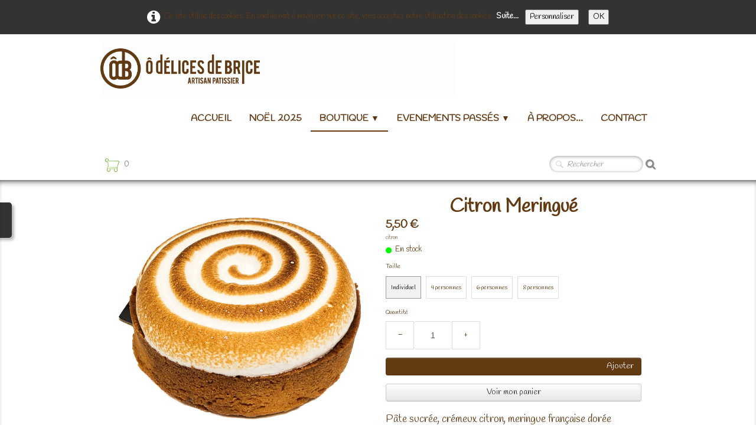

--- FILE ---
content_type: text/html
request_url: https://www.odelicesdebrice.com/patisserie-citron-meringue.html
body_size: 6838
content:
<!doctype html><html lang="fr"><head><meta charset="utf-8"><title>Citron Meringué</title><meta name="author" content="Manon Seghetti"><meta name="rating" content="General"><meta name="description" content="Pâte sucrée, crémeux citron jaune, meringue française dorée Commande entremet 48h avant !"><meta property="og:type" content="website"><meta property="og:title" content="Citron Meringué"><meta property="og:description" content="Pâte sucrée, crémeux citron jaune, meringue française dorée Commande entremet 48h avant !"><meta property="og:image" content="https://www.odelicesdebrice.com/_media/img/xlarge/citron.png"><meta property="og:image:width" content="1428"><meta property="og:image:height" content="1428"><meta name="twitter:card" content="summary"><meta name="twitter:title" content="Citron Meringué"><meta name="twitter:description" content="Pâte sucrée, crémeux citron jaune, meringue française dorée Commande entremet 48h avant !"><meta name="twitter:image" content="https://www.odelicesdebrice.com/_media/img/xlarge/citron.png"><meta name="keywords" content="patisserie,pâtisserie,dessert,gâteau,gâteaux,artisanal"><meta name="generator" content="Lauyan TOWeb 13.0.6.986"><meta name="viewport" content="width=device-width, initial-scale=1.0"><link href="_media/img/sq_icon/logo-mini-favicon-odb-32px.png" rel="shortcut icon" type="image/png"><link href="_media/img/thumb/logo-favicon-odb.png" rel="apple-touch-icon"><meta name="msapplication-TileColor" content="#5835b8"><meta name="msapplication-TileImage" content="_media/img/thumb/logo-favicon-odb.png"><link href="_scripts/bootstrap/css/bootstrap.min.css" rel="stylesheet"><link href="https://fonts.googleapis.com/css?family=Handlee%7CHandlee%7CHandlee%7CHandlee&display=swap" rel="stylesheet"><link href="_frame/style.css" rel="stylesheet"><link rel="stylesheet" media="screen" href="_scripts/colorbox/colorbox.css"><link rel="stylesheet" href="_scripts/jquery/ui/jquery.ui.css"><link rel="stylesheet" href="_scripts/bootstrap/css/font-awesome.min.css"><style>.raty-comp{padding:8px 0;font-size:10px;color:#FD9317}.tw-blogbar{display:flex;align-items:center}@media (max-width:767px){.tw-blogbar{flex-direction:column;}}.ta-left{text-align:left}.ta-center{text-align:center}.ta-justify{text-align:justify}.ta-right{text-align:right}.float-l{float:left}.float-r{float:right}.flexobj{flex-grow:0;flex-shrink:0;margin-right:1em;margin-left:1em}.flexrow{display:flex !important;align-items:center}.flexrow-align-start{align-items:start}@media (max-width:767px){.flexrow{flex-direction:column}.flexrow-align-start{align-items:center}}.cookie-consent{width:100%;padding:16px 0;position:relative;z-index:9800;text-align:center;}.ckc-bottom{position:fixed;bottom:0;left:0;right:0;height:auto;}.cookie-consent,.cookie-consent button{font-size:100%}.cookie-consent a{font-weight:bold;text-decoration:none}.cookie-consent a:hover{text-decoration:underline}.cookie-consent .no-deco-hover a:hover{text-decoration:none}</style><link href="_frame/print.css" rel="stylesheet" type="text/css" media="print"><script src="_scripts/cookie/gdpr-ckie.js"></script><script>(function(i,s,o,g,r,a,m){i['GoogleAnalyticsObject']=r;i[r]=i[r]||function(){(i[r].q=i[r].q||[]).push(arguments)},i[r].l=1*new Date();a=s.createElement(o),m=s.getElementsByTagName(o)[0];a.async=1;a.src=g;m.parentNode.insertBefore(a,m)})(window,document,"script","https://www.google-analytics.com/analytics.js","ga");ga("create","UA-132347339-1","auto");ga("set","allowAdFeatures",getCookieConsent("ads"));ga("send","pageview");if(!getCookieConsent("ga")){window["ga-disable-UA-132347339-1"]=true;}</script></head><body oncontextmenu="return false;"><div id="site"><div id="page"><header><nav id="toolbar1" class="navbar"><div class="navbar-inner"><div class="container-fluid"><ul id="toolbar1_l" class="nav"><li><a id="logo" href="./" aria-label="logo"><span id="logo-lt" class="hidden-phone"></span><span id="logo-rt" class="hidden-phone"></span><br><span id="logo-sl" class="hidden-phone"></span></a></li></ul><button type="button" class="btn btn-navbar collapsed" aria-label="Menu" data-toggle="collapse" data-target=".nav-collapse"><span style="color:gray;text-shadow:none">Menu</span></button><div class="nav-collapse collapse"><ul id="toolbar1_r" class="nav pull-right"><li><ul id="mainmenu" class="nav"><li><a href="./">Accueil</a></li><li><a href="noel2025.html">Noël 2025</a></li><ul class="nav"><li class="dropdown active"><a href="#" class="dropdown-toggle" data-toggle="dropdown">Boutique&nbsp;<small>&#9660;</small></a><ul class="dropdown-menu"><li><a href="patisserie.html">Pâtisserie</a></li><li><a href="chocolaterie.html">Chocolaterie</a></li><li><a href="epicerie.html">Epicerie</a></li><li><a href="piecemontee.html">Pièce Montée</a></li></ul></li></ul><ul class="nav"><li class="dropdown"><a href="#" class="dropdown-toggle" data-toggle="dropdown">Evenements passés&nbsp;<small>&#9660;</small></a><ul class="dropdown-menu"><li><a href="evenements.html">Evènements</a></li><li><a href="chandeleur.html">Chandeleur 2024</a></li><li><a href="epiphanie2023.html">Epiphanie 2025</a></li><li><a href="saintvalentin2025.html">Saint Valentin 2025</a></li><li><a href="paques2025.html">Pâques 2025</a></li></ul></li></ul><li><a href="apropos.html">à propos...</a></li><li><a href="contact.html">Contact</a></li></ul></li></ul></div></div></div></nav><nav id="toolbar2" class="navbar"><div class="navbar-inner"><div class="container-fluid"><ul id="toolbar2_l" class="nav"><li><a id="button-cart" data-container="body" href="_checkout.html" title="Panier"><span id="sc_pcount"></span></a></li></ul><ul id="toolbar2_r" class="nav pull-right"><li><form id="searchbox" class="navbar-search" action="_search2.html"><input type="text" name="req" id="searchbox-req" class="search-query" placeholder="Rechercher"></form></li></ul></div></div></nav></header><main id="content" class="container-fluid"><div class="h1-spacer"></div><div id="topic" class="row-fluid"><div id="topic-inner"><div id="top-content" class="spanTopWidth"><div class="twpara-row row-fluid"><div id="nqzCg6YQ" class="span12 tw-para flexrow flexrow-align-start "><div class="pobj flexobj" style="flex:1"><a href="_media/img/xlarge/citron.png" rel="PcdJ"><picture><source type="image/webp" srcset="_media/img/thumb/citron.webp 160w,_media/img/small/citron.webp 480w,_media/img/medium/citron.webp 768w,_media/img/large/citron.webp 1024w,_media/img/xlarge/citron.webp 1428w"><source type="image/png" srcset="_media/img/thumb/citron.png 160w,_media/img/small/citron.png 480w,_media/img/medium/citron.png 768w,_media/img/large/citron.png 1024w,_media/img/xlarge/citron.png 1428w"><img class="textovr"  src="_media/img/small/citron.png"  style="max-width:800px; width:100%;" alt="" data-zoom-image="_media/img/xlarge/citron.png" loading="lazy"></picture><div class="overlay" style="color:#000;background-color:hsl(0,0%,100%)"><div class="overlay-text"></div></div></a></div><div style="flex: 1;display:flex; flex-direction:column; padding:16px;"><h1 style="text-align:left; margin-bottom:0; padding-top:0">Citron Meringué</h1><div id="sbJ1NM"><!----></div><div class="ptext"><p><span style="font-size:18px;">Pâte sucrée, crémeux citron, meringue française dorée</span></p></div></div></div></div><div style="text-align:right;min-height:28px;"></div><div class="twpara-row row-fluid"><div class="span12 tw-para"><h2>Vous pourriez aussi aimer...</h2></div></div><div class="twpara-row row-fluid"><div class="suggProd span6"><article class="thumbnail"><a href="patisserie-fontaine-lumineuse.html"><picture><source type="image/webp" srcset="_media/img/thumb/fontaine-lumineuse.webp 160w,_media/img/small/fontaine-lumineuse.webp 480w,_media/img/medium/fontaine-lumineuse.webp 364w"><source type="image/jpeg" srcset="_media/img/thumb/fontaine-lumineuse.jpg 160w,_media/img/small/fontaine-lumineuse.jpg 480w,_media/img/medium/fontaine-lumineuse.jpg 364w"><img src="_media/img/thumb/fontaine-lumineuse.jpg"  style="max-width:100%;width:101px;" alt="" data-zoom-image="_media/img/medium/fontaine-lumineuse.jpg" loading="lazy"></picture></a><div class="caption"><h3><a href="patisserie-fontaine-lumineuse.html">Fontaine lumineuse</a></h3><div id="0GwM26"><!----></div></div></article></div><div class="suggProd span6"><article class="thumbnail"><a href="chocolaterie-chiffre-en-chocolat.html"><div class="img-wrapper"><picture><source type="image/webp" srcset="_media/img/thumb/chiffre-lait.webp 160w,_media/img/small/chiffre-lait.webp 480w,_media/img/medium/chiffre-lait.webp 768w,_media/img/large/chiffre-lait.webp 1024w,_media/img/xlarge/chiffre-lait.webp 1600w"><source type="image/jpeg" srcset="_media/img/thumb/chiffre-lait.jpg 160w,_media/img/small/chiffre-lait.jpg 480w,_media/img/medium/chiffre-lait.jpg 768w,_media/img/large/chiffre-lait.jpg 1024w,_media/img/xlarge/chiffre-lait.jpg 1600w"><img src="_media/img/thumb/chiffre-lait.jpg"  style="max-width:100%;width:160px;" alt="" data-zoom-image="_media/img/xlarge/chiffre-lait.jpg" loading="lazy"></picture><div class="ribbon-wrapper" style="right:calc(50% - 82px)"><div class="ribbon ribbon-663300" data-color="663300">Sans Gluten</div></div></div></a><div class="caption"><h3><a href="chocolaterie-chiffre-en-chocolat.html">Chiffre en chocolat</a></h3><div id="9xMGgA"><!----></div></div></article></div></div></div><br><div class="row-fluid"><div class="span4"><div class="pagination pagination-left"><ul><li><a href="patisserie.html"><i class="fa fa-th-large"><!----></i></a></li></ul></div></div><div class="span8"><div class="pagination pagination-right"><ul><li><a href="patisserie-macaron.html" rel="prev">&larr;</a></li><li><a href="patisserie-buche-marron.html">1</a></li><li class="disabled"><a href="#">...</a></li><li><a href="patisserie-pavlova.html">7</a></li><li><a href="patisserie-macaron.html">8</a></li><li class="active"><a href="#">9</a></li><li><a href="patisserie-baba-au-rhum.html">10</a></li><li><a href="patisserie-reglette-macarons.html">11</a></li><li class="disabled"><a href="#">...</a></li><li><a href="patisserie-decoration-theme-jungle.html">14</a></li><li><a href="patisserie-baba-au-rhum.html" rel="next">&rarr;</a></li></ul></div></div></div></div></div></main><footer><nav id="toolbar3" class="navbar"><div class="navbar-inner"><div class="container-fluid"><ul id="toolbar3_l" class="nav"></ul><ul id="toolbar3_r" class="nav pull-right"><li><div id="sharebox"><a target="_blank" href="https://fr-fr.facebook.com/odelicesdebrice/" rel="noopener"><img style="width:2rem" src="_frame/tw-share-facebook.svg" alt="facebook"></a><a target="_blank" href="https://www.instagram.com/odelicesdebrice/" rel="noopener"><img style="width:2rem" src="_frame/tw-share-instagram.svg" alt="instagram"></a><a target="_blank" onclick="javascript:return(decMail2(this));" href="znvygb?pbagnpg#bqryvprfqroevpr.pbz" rel="noopener"><img style="width:2rem" src="_frame/tw-share-mail.svg" alt="email"></a></div></li></ul></div></div></nav><div id="footerfat" class="row-fluid"><div class="row-fluid"><div  id="footerfat_s1" class="span4 tw-para"><div style="text-align: center;"><b>Boutique La Barque</b><br>19 Route de gardanne13710 La Barque (Fuveau)<br>Tel: &nbsp;(+33) 06 65 54 37 77<br>Ouverture 7j/7<br>&nbsp;<br>Lundi Fermé<br>Mardi - Vendredi 9h30 - 13h30 &nbsp;/ &nbsp;15h00 - 20h00</div><div style="text-align: center;">Samedi&nbsp;9h30 - 13h30 &nbsp;/ &nbsp;14h30 - 20h00</div><div style="text-align: center;">Dimanche&nbsp;9h30 - 13h30 &nbsp;/ &nbsp;14h30 - 19h30</div><div style="text-align: center;"><br></div><div style="text-align: center;">Jours Fériés 9h30 - 12h30</div></div><div  id="footerfat_s2" class="span4 tw-para"><span style="color:#FFFFFF;">oo<br>o<br>o<br>o<br>o<br>o<br>o<br>o<br>o<br>o</span><br><span style="color:#FFFFFF;"></span><div><div><br></div></div></div></div></div><div id="footersmall" class="row-fluid"><div id="foot-sec1" class="span6 ">© Copyright Ô Délices de Brice. Tous droits réservés.</div><div id="foot-sec2" class="span6 "><div style="text-align: right; "><a href="_tos.html" id="lnkdfc5e39d">Termes &amp; Conditions</a></div></div></div></footer></div></div><script src="_scripts/jquery/jquery.min.js"></script><script src="_scripts/jquery/ui/jquery.ui.min.js"></script><script src="_scripts/bootstrap/js/bootstrap.min.js"></script><script src="_scripts/cookie/jquery.ckie.min.js"></script><script src="_scripts/colorbox/jquery.colorbox-min.js"></script><script src="_twsc/twsc.common.js"></script><script src="_twsc/twsc.checkout.js"></script><script src="_twsc/twsc.data.js"></script><script src="_iserv/twsc/data/realtime.stock.js"></script><script src="_twsc/twsc.shopcart.js"></script><script src="_twsc/shop.js"></script><script>function ucc(){var a=sessionStorage.getItem("6fca-cart")||"";if(!a||a=="")b=0;else{var b=0;var c=0;do{c=a.indexOf(")",c);if(c>0){e=c-1;while(e>=0&&a[e]!="=")e--;b+=parseInt(a.substring(e+1,c));c++}}while(c>0)}$("#sc_pcount").text(b)}function decMail2(e){var s=""+e.href,n=s.lastIndexOf("/"),w;if(s.substr(0,7)=="mailto:")return(true);if(n>0)s=s.substr(n+1);s=s.replace("?",":").replace("#","@").replace(/[a-z]/gi,function(t){return String.fromCharCode(t.charCodeAt(0)+(t.toLowerCase()<"n"?13:-13));});e.href=s;return(true);}function onChangeSiteLang(href){var i=location.href.indexOf("?");if(i>0)href+=location.href.substr(i);document.location.href=href;}</script><script>$(document).ready(function(){$("a[rel='PcdJ']").colorbox({maxWidth:'90%',maxHeight:'90%',transition:'none'});$("#sbJ1NM").html(dosc("dp","sbJ1NM",false,true,true,false));dosc("up","sbJ1NM",true);$("#0GwM26").html(dosc("dp","0GwM26",false,true,false,true));dosc("up","0GwM26",true);$("#9xMGgA").html(dosc("dp","9xMGgA",false,true,false,true));dosc("up","9xMGgA",true);ucc();$("#button-cart").popover({placement:"bottom",html:true,content:function(){return sessionStorage.getItem("6fca-popover")||"<small>VOTRE PANIER EST VIDE</small>"},trigger:"hover"});$("#searchbox>input").click(function(){$(this).select();});$("#searchbox").click(function(e){if(e.offsetX>e.target.width){}else $("#searchbox").submit()});var clickmessage="Le clic droit n'est pas autorisé sur les images de ce site!";function disableclick(e){if(document.all){if(event.button==2||event.button==3){if(event.srcElement.tagName=="IMG"){if(clickmessage!="")alert(clickmessage);return false;}}}else if(document.layers){if(e.which==3){if(clickmessage!= "")alert(clickmessage);return false;}}else if(document.getElementById){if(e.which==3&&e.target.tagName=="IMG" ){if(clickmessage!="")alert(clickmessage);return false;}}}function associateimages(){for(i=0;i<document.images.length;i++)document.images[i].onmousedown=disableclick;}if(document.all){document.onmousedown=disableclick;} else if(document.getElementById){document.onmouseup=disableclick;}else if(document.layers)associateimages();if(location.href.indexOf("?")>0&&location.href.indexOf("twtheme=no")>0){$("#dlgcookies").hide();$("#toolbar1,#toolbar2,#toolbar3,#footersmall,#footerfat").hide();var idbmk=location.href;idbmk=idbmk.substring(idbmk.lastIndexOf("#")+1,idbmk.lastIndexOf("?"));if(idbmk!=""){idbmk=idbmk.split("?")[0];if($("#"+idbmk+"_container").length)idbmk+="_container";$("html,body").animate({scrollTop:$("#"+idbmk).offset().top},0);}}$(".dropdown-toggle").dropdown();if(getCookieConsent("recaptcha"))$("#cksw-recaptcha").attr("checked",true);if(getCookieConsent("ga"))$("#cksw-ga").attr("checked",true);if(getCookieConsent("fb"))$("#cksw-fb").attr("checked",true);if(getCookieConsent("twitter"))$("#cksw-twitter").attr("checked",true);if(getCookieConsent("ads"))$("#cksw-ads").attr("checked",true);customCookies(true);if(!getCookieConsent("cookieconsent")){$("#site").prepend("<div id='cookieconsent' class='cookie-consent tw-para'><span class='no-deco-hover'><a href='_tos.html' rel='nofollow'><i class='fa fa-info-circle fa-2x' style='vertical-align:middle;margin-right:6px'></i></a></span>Ce site utilise des cookies. En continuant à naviguer sur ce site, vous acceptez notre utilisation des cookies. &nbsp;<a href='_tos.html'>Suite...</a>&nbsp;<button class='ckie-btn' style='margin-left:8px;margin-right:8px' onclick='openDlgCookies()'>Personnaliser</button><button class='ckie-btn' onclick='setCookieConsent(\"cookieconsent\",1)'>OK</button></div>");}$("#site").prepend("<a href='javascript:void(0)' class='toTop' title='Haut de page'><i class='fa fa-arrow-circle-up fa-2x toTopLink'></i></a>");var offset=220;var duration=500;$(window).scroll(function(){if($(this).scrollTop()>offset){$(".toTop").fadeIn(duration);}else{$(".toTop").fadeOut(duration);}});$(".toTop").click(function(event){event.preventDefault();$("html, body").animate({scrollTop:0},duration);return(false);});if(typeof onTOWebPageLoaded=="function")onTOWebPageLoaded();});</script><div id="cookiesidenav-l"><script>if(window.self==window.top)document.write('<a href="#" onclick="openDlgCookies()" id="cookiesidenav-btn-mid" title="Consentement des cookies">');</script>Personnaliser</a></div></body></html><div id="dlgcookies" title="Consentement des cookies"><div style="max-height:200px"><table><td style="padding:0 10px 10px 2px;vertical-align:top;"><div class="onoffswitch"><input type="checkbox" name="onoffswitch" class="onoffswitch-checkbox" id="cksw-recaptcha"><label class="onoffswitch-label" for="cksw-recaptcha"></label></div></td><td style="width:100%;vertical-align:top;padding-bottom:10px"><p style="font-size:110%;font-weight:300;margin:0">ReCaptcha</p><p style="font-size:90%;font-weight:normal;margin:0">Ce service de protection de Google est utilisé pour sécuriser les formulaires Web de notre site Web et nécessaire si vous souhaitez nous contacter. En l'activant, vous acceptez les règles de confidentialité de Google: <a href="https://policies.google.com/privacy" rel="noreferrer" target="_blank">https://policies.google.com/privacy</a> </p></td> </tr><td style="padding:0 10px 10px 2px;vertical-align:top;"><div class="onoffswitch"><input type="checkbox" name="onoffswitch" class="onoffswitch-checkbox" id="cksw-ga"><label class="onoffswitch-label" for="cksw-ga"></label></div></td><td style="width:100%;vertical-align:top;padding-bottom:10px"><p style="font-size:110%;font-weight:300;margin:0">Google Analytics</p><p style="font-size:90%;font-weight:normal;margin:0">Google Analytics est un service utilisé sur notre site Web qui permet de suivre, de signaler le trafic et de mesurer la manière dont les utilisateurs interagissent avec le contenu de notre site Web afin de l’améliorer et de fournir de meilleurs services.</p></td> </tr><td style="padding:0 10px 10px 2px;vertical-align:top;"><div class="onoffswitch"><input type="checkbox" name="onoffswitch" class="onoffswitch-checkbox" id="cksw-fb"><label class="onoffswitch-label" for="cksw-fb"></label></div></td><td style="width:100%;vertical-align:top;padding-bottom:10px"><p style="font-size:110%;font-weight:300;margin:0">Facebook</p><p style="font-size:90%;font-weight:normal;margin:0">Notre site Web vous permet d’aimer ou de partager son contenu sur le réseau social Facebook. En l'utilisant, vous acceptez les règles de confidentialité de Facebook: <a href="https://www.facebook.com/policy/cookies/" rel="noreferrer" target="_blank">https://www.facebook.com/policy/cookies/</a> </p></td> </tr><td style="padding:0 10px 10px 2px;vertical-align:top;"><div class="onoffswitch"><input type="checkbox" name="onoffswitch" class="onoffswitch-checkbox" id="cksw-twitter"><label class="onoffswitch-label" for="cksw-twitter"></label></div></td><td style="width:100%;vertical-align:top;padding-bottom:10px"><p style="font-size:110%;font-weight:300;margin:0">Twitter</p><p style="font-size:90%;font-weight:normal;margin:0">Les tweets intégrés et les services de partage de Twitter sont utilisés sur notre site Web. En activant et utilisant ceux-ci, vous acceptez la politique de confidentialité de Twitter: <a href="https://help.twitter.com/fr/rules-and-policies/twitter-cookies" rel="noreferrer" target="_blank">https://help.twitter.com/fr/rules-and-policies/twitter-cookies</a> </p></td> </tr><td style="padding:0 10px 10px 2px;vertical-align:top;"><div class="onoffswitch"><input type="checkbox" name="onoffswitch" class="onoffswitch-checkbox" id="cksw-ads"><label class="onoffswitch-label" for="cksw-ads"></label></div></td><td style="width:100%;vertical-align:top;padding-bottom:10px"><p style="font-size:110%;font-weight:300;margin:0">Google Ad</p><p style="font-size:90%;font-weight:normal;margin:0">Notre site Web utilise Google Ads pour afficher du contenu publicitaire. En l'activant, vous acceptez les règles de confidentialité de Google: <a href="https://policies.google.com/technologies/ads?hl=fr" rel="noreferrer" target="_blank">https://policies.google.com/technologies/ads?hl=fr</a> </p></td> </tr></table></div></div>

--- FILE ---
content_type: image/svg+xml
request_url: https://www.odelicesdebrice.com/_twsc/stock.ok.svg
body_size: 218
content:
<svg xmlns="http://www.w3.org/2000/svg" id="sv" width="100" height="100" viewBox="0 0 100 100"><path id="0" fill="#cccccc" d="M50, 0 A50,50 0 0 1 50,0 L50,50 A0,0 0 0 0 50,50 Z"></path><path id="1" fill="#0f0" d="M50, 0 A50,50 0 1 1 49.991273353784365,7.615435464458642e-7 L50,50 A0,0 0 1 0 50,50 Z"></path></svg>

--- FILE ---
content_type: image/svg+xml
request_url: https://www.odelicesdebrice.com/_frame/tw-share-instagram.svg
body_size: 1068
content:
<svg enable-background="new 0 0 100 100" height="100" viewBox="0 0 100 100" width="100" xmlns="http://www.w3.org/2000/svg"><g fill="#dd2a7b"><path d="m75.352 18.949c-7.6.233-7.598 11.167 0 11.398 7.6-.233 7.598-11.167 0-11.398z"/><path d="m50 25.547c-13.47 0-24.389 10.948-24.389 24.453 1.285 32.437 47.497 32.428 48.777 0 .001-13.505-10.919-24.453-24.388-24.453zm0 40.326c-8.743 0-15.831-7.107-15.831-15.873.834-21.055 30.832-21.05 31.663 0-.001 8.767-7.089 15.873-15.832 15.873z"/><path d="m97.208 30.418c-.352-16.667-10.956-27.277-27.627-27.626-4.003-.386-35.157-.393-39.163 0-16.667.352-27.277 10.956-27.626 27.627-.386 3.997-.394 35.161 0 39.163.311 16.613 11.011 27.316 27.626 27.626 4.003.39 35.157.39 39.163 0 5.055-.231 8.508-1.034 11.529-2.208 10.587-4.229 15.76-13.636 16.098-25.419.386-4.003.393-35.157 0-39.163zm-28.017 58.241c-3.939.376-34.441.382-38.383 0-4.63-.211-7.145-.985-8.819-1.635-14.449-6.702-9.969-20.255-10.65-38.858.015-4.321-.009-13.036.001-17.357.577-12.882 6.644-18.846 19.468-19.468 3.944-.376 34.438-.382 38.383 0 12.886.577 18.844 6.644 19.468 19.467.255 3.079.44 19.887 0 28.393.475 15.976-.253 28.521-19.468 29.458z"/></g></svg>

--- FILE ---
content_type: text/javascript
request_url: https://www.odelicesdebrice.com/_twsc/twsc.data.js
body_size: 39728
content:
$e9A1A=0;_0xB08b=1;$999=2;pb4xt=3;_0xaeE=0;$E537=1;f87l=2;_0x4A41c=[["France","FR"]];$1dd51=0;Ynos=1;$a193C=2;JI4w=3;SH2=4;VbwT=5;_0x3460F=0;tRS=1;KQDZh=2;$df7B3=3;wYpxc=[['UDlRRm',"CZ,EL,MT,GB,FR,SE,LV,LT,FI,IV,HU,BE,IE,RO,ES,BG,DE,DK,NL,SK,IT,PT,CY,PL,EE,LU,SI,AT:20","TVA {RATE}%","rate",false],
['NFXSbL',"CZ,EL,MT,GB,FR,SE,LV,LT,FI,IV,HU,BE,IE,RO,ES,BG,DE,DK,NL,SK,IT,PT,CY,PL,EE,LU,SI,AT:10","TVA {RATE}%","rate",true],
['YMPUH2',"CZ,EL,MT,GB,FR,SE,LV,LT,FI,IV,HU,BE,IE,RO,ES,BG,DE,DK,NL,SK,IT,PT,CY,PL,EE,LU,SI,AT:5.5","TVA {RATE}%","rate",true]];n2uI3=0;tg8G=1;$4B9b=2;$22F7b=3;_0x5F7e=4;W0F=5;X6f6P=6;_0xdF7d9=7;_0xFDC=0;_0xBbEC=1;$D5D6=[];$986=0;_0xC5a=1;$f27Cc=2;$bf08=3;$aa2B=4;uEX=5;$A5e4=6;_0xBFbA=0;$1154F=1;jJQ8=2;$9d44=3;F64=4;_0x5ea=5;Lyn=6;$7B9aF=0;_0xF7A2=1;$A3bAb=2;$Ebbe=[[ '3n4Ch',"Reception à La Barque","order", [
["FR","0:0","0:0","","","La commande est à récupérer en boutique à La Barque (Fuveau 13710)","icon.dm.box.svg"]
],false]
];_0x7a51=0;aho0E=1;_0x0BEF=2;$CEc=3;szP=4;_0xfFc9d=5;_0xb66=6;b80=7;$23D89=8;_0x45FCd="Ô Délices de Brice";_0x957="";_0xc935="19 route de Gardanne<br>13710 La Barque (Fuveau)";$CD0="https://www.odelicesdebrice.com";$B8AB7=[[ 'p0000', "Paiement par carte bancaire ou compte PayPal®", "", "", "PW_PayPal", "", "icon.pm.pp.svg", "Votre commande <strong>{OrderID}</strong> a été transmise et sera traitée dans les meilleurs délais dès réception de votre paiement effectué par PayPal®.<br><br>Notre société {OrganizationName} vous remercie de votre confiance.", "" ],
[ 'p0002', "Paiement en espèces ou carte bancaire sur place à réception de votre commande", "", "", "", "", "icon.pm.bill.svg", "Veuillez nous présenter votre commande avant de payer en espèces le montant de <strong>{OrderTotal}</strong> directement à notre magasin:<br><strong>{OrganizationName}</strong>.<br><br>Notre société {OrganizationName} vous remercie de votre confiance.", "" ]];_0xf3Ee0=0;STS_OK=0;STS_LTD=1;STS_OUT_1=2;STS_OUT_2=3;STS_OUT_3=4;STS_OUT_4=5;STS_OUT_DEF=6;_0x5a32=1;fZLDD=2;_0x52C7=3;STS_LTD_MIN=3;_0x2FF=[[ STS_OK, "stock.ok.svg", "En stock", false ],
[ STS_LTD, "stock.ltd.svg", "Quantité limitée", false ],
[ STS_OUT_1, "stock.out1.svg", "Disponible dans les 7 jours", false ],
[ STS_OUT_2, "stock.out2.svg", "Disponible entre 7 et 15 jours", false ],
[ STS_OUT_3, "stock.out3.svg", "Disponible dans plus de 15 jours", false ],
[ STS_OUT_4, "stock.out4.svg",  "Disponibilité inconnue", false ],
[ STS_OUT_DEF, "stock.outdef.svg", "Rupture de stock", false ]];$E4F3=0;ObI6Q=1;_0x49bDF=2;_0x9Fd=3;XZLki=4;UDWe5=5;_0x802=6;B8RC=7;izs6=8;vF5o=9;sZHA=10;xnmG=11;$EF5=12;fhpCq=13;F3o=14;dajG=15;uGx=16;oUxI=17;WhJW=18;$fe9=19;f7Oo=[['3yDVZ1',"BMarron","Bûche Marron","noel2025-buche-marron.html","5.50","","YMPUH2","0","","","1","-1","1","-1",STS_OUT_DEF,"_media/img/sq_icon/20251130-112324.jpg","","",[], []],['TxoAfX',"BFruitsRouges","Bûche Fruits Rouges","noel2025-buche-fruits-rouges.html","5.50","","YMPUH2","0","","","1","-1","1","-1",STS_OUT_4,"_media/img/sq_icon/20251130-112131.jpg","","",[], []],['9Gk99Z',"BPeanuts","Bûche Peanut's","noel2025-buche-peanuts.html","5.50","","YMPUH2","0","","","1","-1","1","-1",STS_OUT_DEF,"_media/img/sq_icon/20251130-112228.jpg","","",[], []],['6e1qgn',"poirecrumble","Bûche Poire Crumble","noel2025-buche-poire-crumble.html","5.50","","YMPUH2","0","","","1","-1","1","-1",STS_OUT_4,"_media/img/sq_icon/20251130-111912.jpg","","",[], []],['6IXGwp',"BTrianon","Bûche Trianon","noel2025-buche-trianon.html","5.50","","YMPUH2","0","","","1","-1","1","-1",STS_OUT_DEF,"_media/img/sq_icon/20251130-112401.jpg","","",[], []],['rqJWLm',"BExotique","Bûche Exotique","noel2025-buche-exotique.html","5.50","","YMPUH2","0","","","1","-1","1","-1",STS_OUT_4,"_media/img/sq_icon/20251130-112031.jpg","","",[], []],['YZAT6D',"2-007","Traineau Glacé","noel2025-traineau-glace.html","45.00","","YMPUH2","0","","","1","-1","1","-1",STS_OUT_4,"_media/img/sq_icon/20241113-185537-2.jpg","","",[], []],['jcTCL2',"pavlova","Pavlova","noel2025-pavlova.html","5.50","","YMPUH2","0","","","1","-1","1","-1",STS_OUT_4,"_media/img/sq_icon/logo-db.jpg","","",[], []],['gYtztV',"macindiv","Macaron","noel2025-macaron.html","5.5","","YMPUH2","0","","","1","-1","1","-1",STS_OUT_DEF,"_media/img/sq_icon/logo-db.jpg","","",[], []],['08C5PY',"citron","Citron Meringué","noel2025-citron-meringue.html","5.5","","YMPUH2","0","","","1","-1","1","-1",STS_OUT_DEF,"_media/img/sq_icon/citron.png","","",[], []],['aRZmZy',"baba","Baba au Rhum","noel2025-baba-au-rhum.html","5.5","","YMPUH2","0","","","1","-1","1","-1",STS_OUT_1,"_media/img/sq_icon/20220923-123957.jpg","","",[], []],['jITyzE',"regmacaron","Réglette Macarons","noel2025-reglette-macarons.html","9.50","","YMPUH2","0","MlTV4","","1","-1","1","-1",STS_OUT_DEF,"_media/img/sq_icon/20220923-130935.jpg","","",[], []],['QzSxLi',"chiffrechoco","Chiffre en chocolat","noel2025-chiffre-en-chocolat.html","2.50","","YMPUH2","0","","","1","-1","1","-1",STS_OUT_4,"_media/img/sq_icon/chiffre-lait.jpg","","",[], []],['LncSx8',"fontainelumineuse","Fontaine lumineuse","noel2025-fontaine-lumineuse.html","2.00","","YMPUH2","0","","","1","-1","1","-1",STS_OUT_4,"_media/img/sq_icon/fontaine-lumineuse.jpg","","",[], []],['xN4IrK',"guimauvechoco","Guimauves Chocolat","noel2025-guimauves-chocolat.html","10.50","","YMPUH2","0","","","1","-1","1","-1",STS_OUT_DEF,"_media/img/sq_icon/20221219-223004-2.jpg","","",[], []],['gRSxNW',"rocherpraline","Rocher Praliné","noel2025-rocher-praline.html","3","","YMPUH2","0","","","1","-1","1","-1",STS_OUT_4,"_media/img/sq_icon/20181124-111349.jpg","","",[], []],['eBXtqE',"pateatartiner","Pâte à Tartiner Noisettes","noel2025-pate-a-tartiner-noisettes.html","12.50","","YMPUH2","0","","","1","-1","1","-1",STS_OUT_4,"_media/img/sq_icon/img-20220131-215513-267.jpg","","",[], []],['1CkWph',"cuillierechoc","Cuillère pour Chocolat chaud","cuillerechocolatchaud.html","3.00","","YMPUH2","0","KTZYE","","1","-1","1","-1",STS_OUT_DEF,"_media/img/sq_icon/cuilleres-choco.jpg","","",[], []],['xi7FoR',"orangette","Orangettes","noel2025-orangettes.html","4.5","","YMPUH2","0","","","1","-1","1","-1",STS_OUT_DEF,"_media/img/sq_icon/img-0786.jpg","","",[], []],['j257F6',"calissons","Calisson","noel2025-calisson.html","10.80","","YMPUH2","0","","","1","-1","1","-1",STS_OUT_4,"_media/img/sq_icon/20220115-191201-2.jpg","","",[], []],['IG2LdQ',"babaenpot","Babas en pot","noel2025-babas-en-pot.html","9","","YMPUH2","0","KTZYE","","1","-1","1","-1",STS_OUT_DEF,"_media/img/sq_icon/img-0821-2.jpg","","",[], []],['kqroCL',"BMarron","Bûche Marron","patisserie-buche-marron.html","5.50","","YMPUH2","0","","","1","-1","1","-1",STS_OUT_DEF,"_media/img/sq_icon/20251130-112324.jpg","","",[], []],['aaaU3L',"BFruitsRouges","Bûche Fruits Rouges","patisserie-buche-fruits-rouges.html","5.50","","YMPUH2","0","","","1","-1","1","-1",STS_OUT_4,"_media/img/sq_icon/20251130-112131.jpg","","",[], []],['gixPcX',"BPeanuts","Bûche Peanut's","patisserie-buche-peanuts.html","5.50","","YMPUH2","0","","","1","-1","1","-1",STS_OUT_DEF,"_media/img/sq_icon/20251130-112228.jpg","","",[], []],['5P2xKg',"poirecrumble","Bûche Poire Crumble","patisserie-buche-poire-crumble.html","5.50","","YMPUH2","0","","","1","-1","1","-1",STS_OUT_4,"_media/img/sq_icon/20251130-111912.jpg","","",[], []],['dBJFU8',"BTrianon","Bûche Trianon","patisserie-buche-trianon.html","5.50","","YMPUH2","0","","","1","-1","1","-1",STS_OUT_DEF,"_media/img/sq_icon/20251130-112401.jpg","","",[], []],['iMIg5p',"BExotique","Bûche Exotique","patisserie-buche-exotique.html","5.50","","YMPUH2","0","","","1","-1","1","-1",STS_OUT_4,"_media/img/sq_icon/20251130-112031.jpg","","",[], []],['DFAcUp',"pavlova","Pavlova","patisserie-pavlova.html","5.50","","YMPUH2","0","","","1","-1","1","-1",STS_OUT_4,"_media/img/sq_icon/logo-db.jpg","","",[], []],['6tWYkK',"macindiv","Macaron","patisserie-macaron.html","5.5","","YMPUH2","0","","","1","-1","1","-1",STS_OUT_DEF,"_media/img/sq_icon/logo-db.jpg","","",[], []],['sbJ1NM',"citron","Citron Meringué","patisserie-citron-meringue.html","5.5","","YMPUH2","0","","","1","-1","1","-1",STS_OUT_DEF,"_media/img/sq_icon/citron.png","","",[], []],['eDVs8R',"baba","Baba au Rhum","patisserie-baba-au-rhum.html","5.5","","YMPUH2","0","","","1","-1","1","-1",STS_OUT_1,"_media/img/sq_icon/20220923-123957.jpg","","",[], []],['thLhAb',"regmacaron","Réglette Macarons","patisserie-reglette-macarons.html","9.50","","YMPUH2","0","MlTV4","","1","-1","1","-1",STS_OUT_DEF,"_media/img/sq_icon/20220923-130935.jpg","","",[], []],['cVZPWm',"chiffrechoco","Chiffre en chocolat","patisserie-chiffre-en-chocolat.html","2.50","","YMPUH2","0","","","1","-1","1","-1",STS_OUT_4,"_media/img/sq_icon/chiffre-lait.jpg","","",[], []],['0GwM26',"fontainelumineuse","Fontaine lumineuse","patisserie-fontaine-lumineuse.html","2.00","","YMPUH2","0","","","1","-1","1","-1",STS_OUT_4,"_media/img/sq_icon/fontaine-lumineuse.jpg","","",[], []],['EJA0i4',"jungle","Décoration Thème Jungle","patisserie-decoration-theme-jungle.html","20.00","","YMPUH2","0","","","1","-1","1","-1",STS_OUT_4,"_media/img/sq_icon/jungle.jpg","","",[], []],['XsRf3Z',"ballotin","Chocolats","chocolaterie-chocolats.html","15.00","","YMPUH2","0","","","1","-1","1","-1",STS_OUT_DEF,"_media/img/sq_icon/delices-de-brice-x-le-guide-sesame-01.jpg","","",[], []],['g8bB0N',"guimauvechoco","Guimauves Chocolat","chocolaterie-guimauves-chocolat.html","10.50","","YMPUH2","0","","","1","-1","1","-1",STS_OUT_DEF,"_media/img/sq_icon/20221219-223004-2.jpg","","",[], []],['wbIVzE',"rocherpraline","Rocher Praliné","chocolaterie-rocher-praline.html","3","","YMPUH2","0","","","1","-1","1","-1",STS_OUT_4,"_media/img/sq_icon/20181124-111349.jpg","","",[], []],['VGztHd',"cuillierechoc","Cuillère pour Chocolat chaud","cuillerechocolatchaud.html","3.00","","YMPUH2","0","KTZYE","","1","-1","1","-1",STS_OUT_DEF,"_media/img/sq_icon/cuilleres-choco.jpg","","",[], []],['XcHmk5',"pateatartiner","Pâte à Tartiner Noisettes","chocolaterie-pate-a-tartiner-noisettes.html","12.50","","YMPUH2","0","","","1","-1","1","-1",STS_OUT_4,"_media/img/sq_icon/img-20220131-215513-267.jpg","","",[], []],['2mBacg',"rochsuisses","Rochers suisses","chocolaterie-rochers-suisses.html","9.50","","YMPUH2","0","KTZYE","","1","-1","1","-1",STS_OUT_DEF,"_media/img/sq_icon/rochers-suisses-lait.jpg","","",[], []],['JFi7h7',"mendiants","Mendiants","chocolaterie-mendiants.html","14.2","","YMPUH2","0","","","1","-1","1","-1",STS_OUT_DEF,"_media/img/sq_icon/img-20200210-202155-372.jpg","","",[], []],['LtrMvW',"orangette","Orangettes","chocolaterie-orangettes.html","4.5","","YMPUH2","0","","","1","-1","1","-1",STS_OUT_DEF,"_media/img/sq_icon/img-0786.jpg","","",[], []],['0BYqT9',"friture","Fritures 200gr","chocolaterie-fritures-200gr.html","16.00","","YMPUH2","0","","","1","0","1","-1",STS_OUT_DEF,"_media/img/sq_icon/fritures.jpg","","",[], []],['XWAuJY',"sucettechoco","Sucettes en chocolat","chocolaterie-sucettes-en-chocolat.html","3.00","","YMPUH2","0","KTZYE","","1","-1","1","-1",STS_OUT_DEF,"_media/img/sq_icon/sucettes-choco-lait.jpg","","",[], []],['9xMGgA',"chiffrechoco","Chiffre en chocolat","chocolaterie-chiffre-en-chocolat.html","2.50","","YMPUH2","0","","","1","-1","1","-1",STS_OUT_4,"_media/img/sq_icon/chiffre-lait.jpg","","",[], []],['GSLQH5',"cookies","Cookies pépites choco et coeur coulant pâte à tartiner","epicerie-cookies-pepites-choco-et-coeur-coulant-pate-a-tartiner.html","3.50","","YMPUH2","0","","","1","-1","1","0",STS_OUT_DEF,"_media/img/sq_icon/logo-db.jpg","","",[], []],['ZZP0CL',"guimauvechoco","Guimauves Chocolat","epicerie-guimauves-chocolat.html","10.50","","YMPUH2","0","","","1","-1","1","-1",STS_OUT_4,"_media/img/sq_icon/20221219-223004-2.jpg","","",[], []],['XdTBDS',"calissons","Calisson","epicerie-calisson.html","10.80","","YMPUH2","0","","","1","-1","1","-1",STS_OUT_4,"_media/img/sq_icon/20220115-191201-2.jpg","","",[], []],['2L0PUe',"confiture","Confitures","epicerie-confitures.html","9.00","","YMPUH2","0","","","1","-1","1","-1",STS_OUT_DEF,"_media/img/sq_icon/img-20220131-213347-906-2.jpg","","",[], []],['naYaXG',"caramel","Pâte à tartiner Caramel beurre salé","epicerie-pate-a-tartiner-caramel-beurre-sale.html","9.00","","YMPUH2","0","","","1","-1","1","-1",STS_OUT_4,"_media/img/sq_icon/img-20220131-213253-353.jpg","","",[], []],['ffuJqU',"babaenpot","Babas en pot","epicerie-babas-en-pot.html","9","","YMPUH2","0","KTZYE","","1","-1","1","-1",STS_OUT_DEF,"_media/img/sq_icon/img-0821-2.jpg","","",[], []],['yuCknv',"guimauve","Guimauves","epicerie-guimauves.html","7.50","","YMPUH2","0","","","1","-1","1","-1",STS_OUT_DEF,"_media/img/sq_icon/logo-db.jpg","","",[], []],['hJaIhn',"nougat","Nougat","epicerie-nougat.html","5.90","","YMPUH2","0","","","1","-1","1","0",STS_OUT_DEF,"_media/img/sq_icon/logo-db.jpg","","",[], []],['cUeuJt',"caramelmou","Caramel mou Vanille","epicerie-caramel-mou-vanille.html","1.80","","YMPUH2","0","","","1","-1","1","0",STS_OUT_DEF,"_media/img/sq_icon/logo-db.jpg","","",[], []],['oMSLVZ',"crepesuzette","Crêpes en pot façon Suzette !","epicerie-crepes-en-pot-facon-suzette.html","8.50","","YMPUH2","0","","","1","0","1","0",STS_OUT_DEF,"_media/img/sq_icon/logo-db.jpg","","",[], []],['Gfz1nI',"patedefruits","Pâtes de Fruits","epicerie-pates-de-fruits.html","6.50","","YMPUH2","0","","","1","-1","1","-1",STS_OUT_DEF,"_media/img/sq_icon/logo-db.jpg","","",[], []],['8xC5yX',"cone","Cône","piecemontee-cone.html","90.00","","YMPUH2","0","","","1","-1","1","-1",STS_OUT_4,"_media/img/sq_icon/20210703-104001.jpg","Plaque en nougatine^ex: Baptème de Lilou 06.05.2023 / Pauline et Anthony 16.10.2021","",[], []],['NWyEKY',"Chiffrenougatine","Chiffre ou Lettre en nougatine","piecemontee-chiffre-ou-lettre-en-nougatine.html","126.00","","YMPUH2","0","","","1","-1","1","-1",STS_OUT_4,"_media/img/sq_icon/20200627-130252.jpg","","",[], []],['w5vq1m',"coeurnougatine","Coeur en nougatine","piecemontee-coeur-en-nougatine.html","129.00","","YMPUH2","0","","","1","-1","1","-1",STS_OUT_4,"_media/img/sq_icon/20210626-144124.jpg","Texte^ex: Bapteme de... / Pauline et Anthony 16.10.2021","",[], []],['849pcc',"colombier","Le Colombier de Pentecôte","evenements-le-colombier-de-pentecote.html","-1","","YMPUH2","0","","","1","-1","1","-1",STS_OUT_4,"_media/img/sq_icon/img-20220601-105654-218.jpg","","",[], []],['0joiJY',"chaussfemme","Escarpins en Chocolat","evenements-escarpins-en-chocolat.html","-1","","YMPUH2","0","","","1","-1","1","0",STS_OUT_1,"_media/img/sq_icon/img-20190517-162305-853.jpg","","",[], []],['BTM3Rs',"chausshomme","Chaussures en chocolat","evenements-chaussures-en-chocolat.html","-1","","YMPUH2","0","","","1","-1","1","0",STS_OUT_1,"_media/img/sq_icon/img-20190607-174005-351.jpg","","",[], []],['neDEKY',"clefamolette","Clés à molette en chocolat","evenements-cles-a-molette-en-chocolat.html","-1","","YMPUH2","0","","","1","-1","1","0",STS_OUT_1,"_media/img/sq_icon/img-20190607-184413-531.jpg","","",[], []],['1xAX2B',"ardoise","Ardoises","evenements-ardoises.html","-1","","YMPUH2","0","","","1","-1","1","0",STS_OUT_1,"_media/img/sq_icon/img-20190620-230621-990.jpg","","",[], []],['jDFmBo',"duocoeur","Duo Coeur","evenements-duo-coeur.html","-1","","YMPUH2","0","","","1","-1","1","-1",STS_OUT_4,"_media/img/sq_icon/img-20220210-181906-009.jpg","","",[], []],['bLbibi',"9-007","Coffret coeur chocolat","evenements-coffret-coeur-chocolat.html","-1","","YMPUH2","0","","","1","-1","1","-1",STS_OUT_4,"_media/img/sq_icon/img-20220211-203537-395.jpg","","",[], []],['9dAEmN',"9-008","Talon chocolaté","evenements-talon-chocolate.html","-1","","YMPUH2","0","","","1","-1","1","-1",STS_OUT_4,"_media/img/sq_icon/img-20220212-114136-087.jpg","","",[], []],['efYfwM',"pack","Demi litre + Pâte à crêpe","chandeleur-demi-litre-pate-a-crepe.html","-1","","YMPUH2","0","","","1","-1","1","-1",STS_OUT_4,"_media/img/sq_icon/20240131-135736-3.jpg","","",[], []],['T6zw9b',"10-002","Pâte à crêpes","chandeleur-pate-a-crepes.html","-1","","YMPUH2","0","","","1","-1","1","-1",STS_OUT_4,"_media/img/sq_icon/20240131-135736-3.jpg","","",[], []],['UxndkN',"10-003","Les 10 Crêpes","chandeleur-les-10-crepes.html","-1","","YMPUH2","0","","","1","-1","1","-1",STS_OUT_4,"_media/img/sq_icon/20240131-135736-3.jpg","","",[], []],['W88xMX',"pateatartiner","Pâte à Tartiner Noisettes","chandeleur-pate-a-tartiner-noisettes.html","-1","","YMPUH2","0","","","1","-1","1","-1",STS_OUT_4,"_media/img/sq_icon/img-20220131-215513-267.jpg","","",[], []],['9CKegO',"briocheFC","Brioche des Rois","epiphanie2023-brioche-des-rois.html","-1","","YMPUH2","0","","","1","-1","1","-1",STS_OUT_4,"_media/img/sq_icon/20240106-170924.jpg","","",[], []],['4mRI3U',"frangipane","Galettes des Rois","epiphanie2023-galettes-des-rois.html","-1","","YMPUH2","0","","","1","-1","1","-1",STS_OUT_4,"_media/img/sq_icon/20230104-183326.jpg","","",[], []],['oAs3I7',"briocheChoco","Brioche des Rois","epiphanie2023-brioche-des-rois2.html","-1","","YMPUH2","0","","","1","-1","1","-1",STS_OUT_4,"_media/img/sq_icon/20240106-171000.jpg","","",[], []],['iRwNjU',"frangipane","Galettes ÔDB","epiphanie2023-galettes-db.html","-1","","YMPUH2","0","","","1","-1","1","-1",STS_OUT_4,"_media/img/sq_icon/logo-db.jpg","","",[], []],['C6HF96',"coeur","Pâtisseries Coeur","saintvalentin2025-patisseries-coeur.html","-1","","YMPUH2","0","","","1","-1","1","-1",STS_OUT_4,"_media/img/sq_icon/20250212-201418.jpg","","",[], []],['BTZLtu',"Boitechococoeur","Boîtes Coeur","saintvalentin2025-boites-coeur.html","-1","","YMPUH2","0","","","1","-1","1","-1",STS_OUT_4,"_media/img/sq_icon/20250212-201344.jpg","","",[], []],['zcfDDH',"oeufprestige","Oeuf Prestige","paques2025-oeuf-prestige.html","-1","","YMPUH2","0","","","1","-1","1","0",STS_OUT_DEF,"_media/img/sq_icon/20250409-225151.jpg","","",[], []],['LdfeII',"astronaute","Astronaute","paques2025-astronaute.html","-1","","YMPUH2","0","","","1","-1","1","-1",STS_OUT_4,"_media/img/sq_icon/20250409-184538.jpg","","",[], []],['kbIcfs',"cochon","Cochon","paques2025-cochon.html","-1","","YMPUH2","0","","","1","-1","1","-1",STS_OUT_4,"_media/img/sq_icon/20250409-184550.jpg","","",[], []],['rpuCKf',"crabe","Crabe","paques2025-crabe.html","-1","","YMPUH2","0","","","1","-1","1","-1",STS_OUT_DEF,"_media/img/sq_icon/20220331-163817.jpg","","",[], []],['CmMeeV',"tortuemer","Tortue de Mer","paques2025-tortue-de-mer.html","-1","","YMPUH2","0","","","1","-1","1","-1",STS_OUT_DEF,"_media/img/sq_icon/20230326-180811.jpg","","",[], []],['RfvfTL',"etoilemer","Etoile de Mer","paques2025-etoile-de-mer.html","-1","","YMPUH2","0","","","1","-1","1","-1",STS_OUT_DEF,"_media/img/sq_icon/20230326-110209.jpg","","",[], []],['UOSdft',"poisson","Petit Poisson","paques2025-petit-poisson.html","-1","","YMPUH2","0","","","1","-1","1","-1",STS_OUT_4,"_media/img/sq_icon/poisson-2.jpg","","",[], []],['hFCoMt',"coquillage","Coquillage","paques2025-coquillage.html","-1","","YMPUH2","0","","","1","-1","1","-1",STS_OUT_DEF,"_media/img/sq_icon/coffre-coquillage-lait-2-2.jpg","","",[], []],['sJcDv2',"ruche","Ruche","paques2025-ruche.html","-1","","YMPUH2","0","","","1","-1","1","-1",STS_OUT_DEF,"_media/img/sq_icon/20220331-163301.jpg","","",[], []],['d2n186',"lapinou","Lapinou","paques2025-lapinou.html","-1","","YMPUH2","0","","","1","-1","1","-1",STS_OUT_DEF,"_media/img/sq_icon/lapinou-blanc.jpg","","",[], []],['mRFOIY',"lapingroreill","Lapin grandes oreilles","paques2025-lapin-grandes-oreilles.html","-1","","YMPUH2","0","","","1","-1","1","-1",STS_OUT_DEF,"_media/img/sq_icon/20220331-163516.jpg","","",[], []],['AhZMup',"clochette","Clochette","paques2025-clochette.html","-1","","YMPUH2","0","","","1","-1","1","0",STS_OUT_DEF,"_media/img/sq_icon/cloche-lait.jpg","","",[], []],['ZLU4Zq',"poupoule","Poupoule","paques2025-poupoule.html","-1","","YMPUH2","0","","","1","-1","1","-1",STS_OUT_DEF,"_media/img/sq_icon/20220331-163115.jpg","","",[], []],['pFjQh6',"poulette","Poulette","paques2025-poulette.html","-1","","YMPUH2","0","","","1","-1","1","-1",STS_OUT_DEF,"_media/img/sq_icon/20220331-163210.jpg","","",[], []],['YECyYa',"avion","Avion","paques2025-avion.html","-1","","YMPUH2","0","","","1","-1","1","-1",STS_OUT_DEF,"_media/img/sq_icon/20250409-184616.jpg","","",[], []],['8y0LDr',"zigzag","Oeuf ZigZag","paques2025-oeuf-zigzag.html","-1","","YMPUH2","0","","","1","-1","1","-1",STS_OUT_4,"_media/img/sq_icon/20220416-162058-2.jpg","","",[], []],['YZy39d',"oeuffusee","Oeuf fusée","paques2025-oeuf-fusee.html","-1","","YMPUH2","0","","","1","-1","1","-1",STS_OUT_DEF,"_media/img/sq_icon/uf-fusee.jpg","","",[], []],['Afz08R',"oeufJP","Oeuf Joyeuses Pâques","paques2025-oeuf-joyeuses-paques.html","-1","","YMPUH2","0","","","1","-1","1","-1",STS_OUT_DEF,"_media/img/sq_icon/20220331-163659.jpg","","",[], []],['c2RuPs',"oeufdesign","Oeuf Design","paques2025-oeuf-design.html","-1","","YMPUH2","0","","","1","-1","1","-1",STS_OUT_DEF,"_media/img/sq_icon/20200313-190734.jpg","","",[], []],['qqr8iK',"oeufraye","Oeuf Rayé","paques2025-oeuf-raye.html","-1","","YMPUH2","0","","","1","-1","1","-1",STS_OUT_4,"_media/img/sq_icon/oeuf-raye-dulcey.jpg","","",[], []],['BXzUyz',"petitegrenouille","Petite Grenouille","paques2025-petite-grenouille.html","-1","","YMPUH2","0","","","1","-1","1","0",STS_OUT_DEF,"_media/img/sq_icon/20250409-184629.jpg","","",[], []],['IV0ikP',"petitecloche","Petite Clochette","paques2025-petite-clochette.html","-1","","YMPUH2","0","","","1","-1","1","0",STS_OUT_DEF,"_media/img/sq_icon/logo-db.jpg","","",[], []],['N4JeFy',"petitepoule","Petite Poule","paques2025-petite-poule.html","-1","","YMPUH2","0","","","1","-1","1","0",STS_OUT_DEF,"_media/img/sq_icon/20250409-184639.jpg","","",[], []],['KhCiAa',"friturepaques","Fritures de Pâques - 200gr","paques2025-fritures-de-paques-200gr.html","-1","","YMPUH2","0","","","1","-1","1","-1",STS_OUT_4,"_media/img/sq_icon/fritures-2.jpg","","",[], []],['H46Wnz',"tabletteJP","Tablette Joyeuses Pâques","paques2025-tablette-joyeuses-paques.html","-1","","YMPUH2","0","","","1","-1","1","-1",STS_OUT_DEF,"_media/img/sq_icon/logo-db.jpg","","",[], []],['159Ob9',"14-026","Friture Fourrée Praliné","paques2025-friture-fourree-praline.html","-1","","YMPUH2","0","","","1","-1","1","-1",STS_OUT_4,"_media/img/sq_icon/logo-db.jpg","","",[], []]];$7d6=0;RLmJ0=1;xZQ=2;_0xeB6f=0;$C177=1;cKIwM=0;kcNa=1;xWG89=2;eXG=3;$36660=4;_0x7c2=5;$08555=0;$bFD=1;$d55E=2;OkW=3;r0LRb=4;$9aeE=5;$C5D=6;Zihtb=7;$4d8c=[['3yDVZ1', [["Taille", [['00',"Bûchette",0,0,[],""],['01',"4 personnes",20.5,0,[],""],['02',"6 personnes",33.5,0,[],""],['03',"8 personnes",46.5,0,[],""]]]],[]],['TxoAfX', [["Taille", [['00',"Bûchette",0,0,[],""],['01',"4 personnes",20.5,0,[],""],['02',"6 personnes",33.5,0,[],""],['03',"8 personnes",46.5,0,[],""]]]],[]],['9Gk99Z', [["Taille", [['00',"Bûchette",0,0,[],""],['01',"4 personnes",20.5,0,[],""],['02',"6 personnes",33.5,0,[],""],['03',"8 personnes",46.5,0,[],""]]]],[]],['6e1qgn', [["Taille", [['00',"Bûchette",0,0,[],""],['01',"4 personnes",20.5,0,[],""],['02',"6 personnes",33.5,0,[],""],['03',"8 personnes",46.5,0,[],""]]]],[]],['6IXGwp', [["Taille", [['00',"Bûchette",0,0,[],""],['01',"4 personnes",20.5,0,[],""],['02',"6 personnes",33.5,0,[],""],['03',"8 personnes",46.5,0,[],""]]]],[]],['rqJWLm', [["Taille", [['00',"Bûchette",0,0,[],""],['01',"4 personnes",20.5,0,[],""],['02',"6 personnes",33.5,0,[],""],['03',"8 personnes",46.5,0,[],""]]]],[]],['08C5PY', [["Taille", [['04',"Individuel",0,0,[],""],['00',"4 personnes",17,0,[],""],['01',"6 personnes",28,0,[],""],['02',"8 personnes",39,0,[],""]]]],[]],['jITyzE', [["Taille", [['01',"Par 8",0.5,0,[],""],['02',"par 12",5.5,0,[],""]]]],[['02',"","",15,-1,-1,[], ""]]],['QzSxLi', [["Couleur", [['00',"Chocolat au lait",0,0,[],""],['01',"Chocolar noir",0,0,[],""]]],["Chiffre", [['00',"0",0,0,[],""],['01',"1",0,0,[],""],['02',"2",0,0,[],""],['03',"3",0,0,[],""],['04',"4",0,0,[],""],['05',"5",0,0,[],""],['06',"6",0,0,[],""],['07',"7",0,0,[],""],['08',"8",0,0,[],""],['09',"9",0,0,[],""]]]],[]],['xN4IrK', [["Poids", [['01',"Sachet x10",0,0,[],""],['00',"Cube x30",18,0,[],""]]]],[]],['gRSxNW', [["Type", [['00',"Chocolat au lait",0,0,[],""],['01',"Chocolat noir",0,0,[],""]]]],[]],['xi7FoR', [["Taille", [['00',"Par 10",0,0,[],""],['02',"En pot",13.5,0,[],""]]]],[]],['j257F6', [["Poids", [['01',"par 6 (120gr)",0,0,[],""],['02',"par 12 (240gr)",10.5,0,[],""]]]],[]],['IG2LdQ', [["Taille", [['00',"Petit",0,0,[],""],['02',"Grand",7,0,[],""]]],["Parfum", [['00',"Rhum",0,0,[],""]]]],[]],['kqroCL', [["Taille", [['00',"Bûchette",0,0,[],""],['01',"4 personnes",20.5,0,[],""],['02',"6 personnes",33.5,0,[],""],['03',"8 personnes",46.5,0,[],""]]]],[]],['aaaU3L', [["Taille", [['00',"Bûchette",0,0,[],""],['01',"4 personnes",20.5,0,[],""],['02',"6 personnes",33.5,0,[],""],['03',"8 personnes",46.5,0,[],""]]]],[]],['gixPcX', [["Taille", [['00',"Bûchette",0,0,[],""],['01',"4 personnes",20.5,0,[],""],['02',"6 personnes",33.5,0,[],""],['03',"8 personnes",46.5,0,[],""]]]],[]],['5P2xKg', [["Taille", [['00',"Bûchette",0,0,[],""],['01',"4 personnes",20.5,0,[],""],['02',"6 personnes",33.5,0,[],""],['03',"8 personnes",46.5,0,[],""]]]],[]],['dBJFU8', [["Taille", [['00',"Bûchette",0,0,[],""],['01',"4 personnes",20.5,0,[],""],['02',"6 personnes",33.5,0,[],""],['03',"8 personnes",46.5,0,[],""]]]],[]],['iMIg5p', [["Taille", [['00',"Bûchette",0,0,[],""],['01',"4 personnes",20.5,0,[],""],['02',"6 personnes",33.5,0,[],""],['03',"8 personnes",46.5,0,[],""]]]],[]],['sbJ1NM', [["Taille", [['04',"Individuel",0,0,[],""],['00',"4 personnes",17,0,[],""],['01',"6 personnes",28,0,[],""],['02',"8 personnes",39,0,[],""]]]],[]],['thLhAb', [["Taille", [['01',"Par 8",0.5,0,[],""],['02',"par 12",5.5,0,[],""]]]],[['02',"","",15,-1,-1,[], ""]]],['cVZPWm', [["Couleur", [['00',"Chocolat au lait",0,0,[],""],['01',"Chocolar noir",0,0,[],""]]],["Chiffre", [['00',"0",0,0,[],""],['01',"1",0,0,[],""],['02',"2",0,0,[],""],['03',"3",0,0,[],""],['04',"4",0,0,[],""],['05',"5",0,0,[],""],['06',"6",0,0,[],""],['07',"7",0,0,[],""],['08',"8",0,0,[],""],['09',"9",0,0,[],""]]]],[]],['EJA0i4', [["Type", [['06',"Les 9 pièces",0,0,[],""],['00',"Feuille jungle",-17.5,0,[],""],['01',"Koala",-17.5,0,[],""],['02',"Eléphant",-17.5,0,[],""],['03',"Singe",-17.5,0,[],""],['04',"Zèbre",-17.5,0,[],""],['05',"Lion",-17.5,0,[],""]]]],[]],['XsRf3Z', [["Taille", [['00',"110 gr",0,0,[],""],['01',"210 gr",13,0,[],""],['02',"300 gr",24,0,[],""],['03',"405 gr",38,0,[],""],['04',"555 gr",57,0,[],""],['05',"700 gr",74,0,[],""]]]],[]],['g8bB0N', [["Poids", [['01',"Sachet x10",0,0,[],""],['00',"Cube x30",18,0,[],""]]]],[]],['wbIVzE', [["Type", [['00',"Chocolat au lait",0,0,[],""],['01',"Chocolat noir",0,0,[],""]]]],[]],['2mBacg', [["Couleur", [['00',"Chocolat au lait",0,0,[],""],['01',"Chocolat noir",0,0,[],""],['02',"Mélange Lait/Noir",0,0,[],""]]]],[]],['LtrMvW', [["Taille", [['00',"Par 10",0,0,[],""],['02',"En pot",13.5,0,[],""]]]],[]],['0BYqT9', [["Couleur", [['00',"Chocolat au lait",0,0,[],""],['01',"Chocolat blanc",0,0,[],""],['02',"Chocolat noir",0,0,[],""],['05',"Chocolat dulcey",0,0,[],""]]]],[['01',"","",-1,-1,0,[], ""],['05',"","",-1,-1,0,[], ""],['00',"","",-1,-1,-1,[], ""],['02',"","",-1,-1,-1,[], ""]]],['XWAuJY', [["Type", [['00',"Chocolat au lait",0,0,[],""],['01',"Chocolat noir",0,0,[],""],['02',"Chocolat blanc",0,0,[],""],['03',"Chocolat ambré",0,0,[],""]]]],[['02',"","",-1,-1,0,[], ""],['00',"","",-1,-1,10,[], ""],['01',"","",-1,-1,10,[], ""]]],['9xMGgA', [["Couleur", [['00',"Chocolat au lait",0,0,[],""],['01',"Chocolar noir",0,0,[],""]]],["Chiffre", [['00',"0",0,0,[],""],['01',"1",0,0,[],""],['02',"2",0,0,[],""],['03',"3",0,0,[],""],['04',"4",0,0,[],""],['05',"5",0,0,[],""],['06',"6",0,0,[],""],['07',"7",0,0,[],""],['08',"8",0,0,[],""],['09',"9",0,0,[],""]]]],[]],['ZZP0CL', [["Poids", [['01',"Sachet x10",0,0,[],""],['00',"Cube x30",18,0,[],""]]]],[]],['XdTBDS', [["Poids", [['01',"par 6 (120gr)",0,0,[],""],['02',"par 12 (240gr)",10.5,0,[],""]]]],[]],['2L0PUe', [["Saveur", [['00',"Framboise",0,0,[],""],['01',"Abricot",0,0,[],""],['02',"Fraise",0,0,[],""]]]],[]],['ffuJqU', [["Taille", [['00',"Petit",0,0,[],""],['02',"Grand",7,0,[],""]]],["Parfum", [['00',"Rhum",0,0,[],""]]]],[]],['Gfz1nI', [["Taille", [['00',"Par 9",0,0,[],""],['01',"Par 15",5,0,[],""]]]],[['00',"","",-1,-1,0,[], ""],['01',"","",-1,-1,0,[], ""]]],['8xC5yX', [["Nombre de choux", [['00',"50 choux",0,0,[],""],['01',"60 choux",18,0,[],""],['02',"70 choux",36,0,[],""],['03',"80 choux",54,0,[],""],['04',"90 choux",72,0,[],""],['05',"100 choux",90,0,[],""],['06',"110 choux",108,0,[],""],['07',"120 choux",126,0,[],""],['08',"130 choux",144,0,[],""],['09',"140 choux",162,0,[],""],['0a',"150 choux",180,0,[],""],['0b',"160 choux",198,0,[],""],['0c',"170 choux",216,0,[],""],['0d',"180 choux",234,0,[],""],['0e',"190 choux",252,0,[],""],['0f',"200 choux",270,0,[],""]]],["Goût 1", [['01',"Vanille",0,0,[],""],['00',"Vanille/Rhum",0,0,[],""],['04',"Vanille/Grand-Marnier",0,0,[],""],['02',"Chocolat",0,0,[],""],['03',"Noisette/Praliné",0,0,[],""],['05',"Banane",0,0,[],""],['06',"Abricot",0,0,[],""],['07',"Framboise",0,0,[],""]]],["Goût 2", [['01',"Vanille",0,0,[],""],['00',"Vanille/Rhum",0,0,[],""],['04',"Vanille/Grand-Marnier",0,0,[],""],['02',"Chocolat",0,0,[],""],['03',"Noisette/Praliné",0,0,[],""],['05',"Banane",0,0,[],""],['06',"Abricot",0,0,[],""],['07',"Framboise",0,0,[],""]]]],[]],['NWyEKY', [["Nombre de choux", [['00',"60 choux",0,0,[],""],['01',"70 choux",21,0,[],""],['02',"80 choux",42,0,[],""],['03',"90 choux",63,0,[],""],['04',"100 choux",84,0,[],""]]],["Chiffre ou Lettre", [['09',"0",0,0,[],""],['01',"1",0,0,[],""],['02',"2",0,0,[],""],['03',"3",0,0,[],""],['00',"4",0,0,[],""],['04',"5",0,0,[],""],['05',"6",0,0,[],""],['06',"7",0,0,[],""],['07',"8",0,0,[],""],['08',"9",0,0,[],""],['0a',"A",0,0,[],""],['0b',"B",0,0,[],""],['0c',"C",0,0,[],""],['0d',"D",0,0,[],""],['0e',"E",0,0,[],""],['0f',"F",0,0,[],""],['0g',"G",0,0,[],""],['0h',"H",0,0,[],""],['0i',"I",0,0,[],""],['0j',"J",0,0,[],""],['0k',"K",0,0,[],""],['0l',"L",0,0,[],""],['0m',"M",0,0,[],""],['0n',"N",0,0,[],""],['0o',"O",0,0,[],""],['0p',"P",0,0,[],""],['0q',"Q",0,0,[],""],['0r',"R",0,0,[],""],['0s',"S",0,0,[],""],['0t',"T",0,0,[],""],['0u',"U",0,0,[],""],['0v',"V",0,0,[],""],['0w',"W",0,0,[],""],['0x',"X",0,0,[],""],['0y',"Y",0,0,[],""],['0z',"Z",0,0,[],""]]],["Goût 1", [['01',"Vanille",0,0,[],""],['00',"Vanille/Rhum",0,0,[],""],['04',"Vanille/Grand-Marnier",0,0,[],""],['02',"Chocolat",0,0,[],""],['03',"Noisette/Praliné",0,0,[],""],['05',"Banane",0,0,[],""],['06',"Abricot",0,0,[],""],['07',"Framboise",0,0,[],""]]],["Goût 2", [['01',"Vanille",0,0,[],""],['00',"Vanille/Rhum",0,0,[],""],['04',"Vanille/Grand-Marnier",0,0,[],""],['02',"Chocolat",0,0,[],""],['03',"Noisette/Praliné",0,0,[],""],['05',"Banane",0,0,[],""],['06',"Abricot",0,0,[],""],['07',"Framboise",0,0,[],""]]]],[]],['w5vq1m', [["Nombre de choux", [['00',"60 choux",0,0,[],""],['01',"70 choux",21.5,0,[],""],['02',"80 choux",43,0,[],""],['03',"90 choux",64.5,0,[],""],['04',"100 choux",86,0,[],""],['05',"110 choux",107.5,0,[],""],['06',"120 choux",129,0,[],""]]],["Goût 1", [['01',"Vanille",0,0,[],""],['00',"Vanille/Rhum",0,0,[],""],['04',"Vanille/Grand-Marnier",0,0,[],""],['02',"Chocolat",0,0,[],""],['03',"Noisette/Praliné",0,0,[],""],['05',"Banane",0,0,[],""],['06',"Abricot",0,0,[],""],['07',"Framboise",0,0,[],""]]],["Goût 2", [['01',"Vanille",0,0,[],""],['00',"Vanille/Rhum",0,0,[],""],['04',"Vanille/Grand-Marnier",0,0,[],""],['02',"Chocolat",0,0,[],""],['03',"Noisette/Praliné",0,0,[],""],['05',"Banane",0,0,[],""],['06',"Abricot",0,0,[],""],['07',"Framboise",0,0,[],""]]]],[]],['849pcc', [["Taille", [['00',"Individuel",0,0,[],""],['01',"4personnes",15,0,[],""],['02',"6/8 personnes",27,0,[],""]]]],[]],['jDFmBo', [["Couleur", [['00',"Chocolat noir",0,0,[],""],['01',"Chocolat au lait",0,0,[],""]]],["Coeur 1", [['00',"Champagne",0,0,[],""],['01',"Exotique",0,0,[],""],['02',"Poire tonka",0,0,[],""],['03',"Trianon",0,0,[],""]]],["Coeur 2", [['01',"Trianon",0,0,[],""],['02',"Poire tonka",0,0,[],""],['03',"Exotique",0,0,[],""],['00',"Champagne",0,0,[],""]]]],[]],['bLbibi', [["Couleur", [['00',"Chocolat noir",0,0,[],""],['02',"Chocolat au lait",0,0,[],""]]]],[]],['9dAEmN', [["Couleur", [['00',"Chocolat au lait",0,0,[],""],['01',"chocolat noir",0,0,[],""]]]],[['01',"","",-1,-1,1,[], ""]]],['9CKegO', [["Taille", [['00',"4 personnes",0,0,[],""],['01',"6 personnes",5,0,[],""],['02',"8 personnes",11,0,[],""]]],["Type", [['00',"Classique",0,0,[],""],['01',"Fourré Chantilly",0,0,[],""],['02',"Fourré Crème Diplomate",0,0,[],""]]]],[['0001',"","",16,-1,-1,[], ""],['0101',"","",23,-1,-1,[], ""],['0201',"","",29,-1,-1,[], ""],['0202',"","",29,-1,-1,[], ""],['0102',"","",23,-1,-1,[], ""],['0002',"","",16,-1,-1,[], ""]]],['4mRI3U', [["Taille", [['00',"4 personnes",0,0,[],""],['01',"6 personnes",7,0,[],""]]]],[]],['oAs3I7', [["Taille", [['00',"4 personnes",0,0,[],""],['01',"6 personnes",5,0,[],""],['02',"8 personnes",11,0,[],""]]],["Type", [['00',"Classique",0,0,[],""],['01',"Fourré Chantilly",0,0,[],""],['02',"Fourré Crème Diplomate",0,0,[],""]]]],[['0001',"","",16,-1,-1,[], ""],['0002',"","",16,-1,-1,[], ""],['0101',"","",23,-1,-1,[], ""],['0102',"","",23,-1,-1,[], ""],['0202',"","",29,-1,-1,[], ""],['0201',"","",29,-1,-1,[], ""]]],['iRwNjU', [["Goût", [['01',"Frangipane Confiture de framboise",0,0,[],""],['02',"Frangipane Pâte à tartiner",0,0,[],""]]]],[]],['C6HF96', [["Type", [['00',"Douceur",0,0,[],""],['01',"Peanuts",0,0,[],""],['02',"Trianon",0,0,[],""],['03',"Caraïbes",0,0,[],""]]]],[['00',"coeurdouceur","",-1,-1,-1,[], ""],['01',"coeurpeanuts","",-1,-1,-1,[], ""],['02',"coeurtrianon","",-1,-1,-1,[], ""],['03',"coeurcaraibes","",-1,-1,-1,[], ""]]],['BTZLtu', [["Type", [['00',"Petit modèle",0,0,[],""],['01',"Grand modèle",13,0,[],""]]]],[['00',"boitepetitmodele","",-1,-1,-1,[], ""],['01',"boitegrandmodele","",-1,-1,-1,[], ""]]],['LdfeII', [["Couleur", [['00',"Chocolat au lait",0,0,[],""],['01',"Chocolat noir",0,0,[],""]]]],[]],['kbIcfs', [["Couleur", [['00',"Chocolat au lait",0,0,[],""],['01',"Chocolat noir",0,0,[],""]]]],[]],['rpuCKf', [["Couleur", [['01',"Chocolat noir",0,0,[],""],['00',"Chocolat au lait",0,0,[],""]]]],[['00',"","",-1,-1,0,[], ""]]],['CmMeeV', [["Couleur", [['01',"Chocolat noir",0,0,[],""],['00',"Chocolat au lait",0,0,[],""],['02',"Chocolat blanc",0,0,[],""],['03',"Chocolat ambré",0,0,[],""]]]],[['02',"","",-1,-1,0,[], ""],['03',"","",-1,-1,0,[], ""],['00',"","",-1,-1,0,[], ""]]],['RfvfTL', [["Couleur", [['00',"Chocolat au lait",0,0,[],""],['01',"Chocolat noir",0,0,[],""],['02',"Chocolat blanc",0,0,[],""],['03',"Chocolat ambré",0,0,[],""]]]],[['02',"","",-1,-1,0,[], ""],['03',"","",-1,-1,0,[], ""]]],['UOSdft', [["Style", [['00',"Poisson écaille",0,0,[],""],['01',"Poisson rond",0,0,[],""]]],["Couleur", [['00',"Chocolat au lait",0,0,[],""],['01',"Chocolat noir",0,0,[],""],['02',"Chocolat blanc",0,0,[],""],['03',"Chocolat ambré",0,0,[],""]]]],[['0002',"","",-1,-1,0,[1], "_media/img/sq_icon/poisson-2.jpg"],['0102',"","",-1,-1,0,[2], "_media/img/sq_icon/poisson-2-2.jpg"],['0103',"","",-1,-1,0,[2], "_media/img/sq_icon/poisson-2-2.jpg"],['0003',"","",-1,-1,0,[1], "_media/img/sq_icon/poisson-2.jpg"],['0000',"","",-1,-1,-1,[1], "_media/img/sq_icon/poisson-2.jpg"],['0001',"","",-1,-1,-1,[1], "_media/img/sq_icon/poisson-2.jpg"],['0101',"","",-1,-1,-1,[2], "_media/img/sq_icon/poisson-2-2.jpg"],['0100',"","",-1,-1,-1,[2], "_media/img/sq_icon/poisson-2-2.jpg"]]],['hFCoMt', [["Couleur", [['00',"Chocolat au lait",0,0,[],""],['01',"Chocolat blanc",0,0,[],""],['02',"Chocolat noir",0,0,[],""],['03',"Chocolat ambré",0,0,[],""]]]],[['01',"","",-1,-1,0,[], ""],['03',"","",-1,-1,0,[], ""]]],['sJcDv2', [["Couleur", [['00',"Chocolat au lait",0,0,[],""],['01',"Chocolat noir",0,0,[],""],['02',"Chocolat blanc",0,0,[],""],['03',"Chocolat ambré",0,0,[],""]]]],[['02',"","",-1,-1,0,[], ""],['03',"","",-1,-1,0,[], ""]]],['d2n186', [["Couleur", [['00',"Chocolat au lait",0,0,[],""],['01',"Chocolat blanc",0,0,[],""],['02',"Chocolat noir",0,0,[],""],['03',"Chocolat ambré",0,0,[],""]]]],[['03',"","",-1,-1,0,[], ""],['01',"","",-1,-1,0,[], ""]]],['mRFOIY', [["Taille", [['01',"Lapin Oreille Tombante",4,0,[],""],['02',"Lapin Couché",0,0,[],""],['00',"Lapin Grandes Oreilles",4,0,[],""]]],["Couleur", [['01',"Chocolat noir",0,0,[],""],['00',"Chocolat au lait",0,0,[],""],['02',"Chocolat blanc",0,0,[],""],['03',"Chocolat ambré",0,0,[],""]]]],[['0202',"","",-1,-1,0,[4], "_media/img/sq_icon/20220331-163420.jpg"],['0102',"","",-1,-1,0,[7], "_media/img/sq_icon/lapin-grandes-oreilles-blanc-2.jpg"],['0002',"","",-1,-1,0,[5], "_media/img/sq_icon/20220331-163439.jpg"],['0003',"","",-1,-1,0,[5], "_media/img/sq_icon/20220331-163439.jpg"],['0103',"","",-1,-1,0,[3], "_media/img/sq_icon/lapin-grandes-oreilles-dulcey-2.jpg"],['0203',"","",-1,-1,0,[4], "_media/img/sq_icon/20220331-163420.jpg"],['0101',"","",-1,-1,-1,[2], "_media/img/sq_icon/lapin-grandes-oreilles-noir.jpg"],['0201',"","",-1,-1,0,[4], "_media/img/sq_icon/20220331-163420.jpg"],['0000',"","",-1,-1,0,[5], "_media/img/sq_icon/20220331-163439.jpg"],['0001',"","",-1,-1,0,[5], "_media/img/sq_icon/20220331-163439.jpg"],['0100',"","",-1,-1,0,[6], "_media/img/sq_icon/20200314-122146-2.jpg"],['0200',"","",-1,-1,0,[], ""]]],['ZLU4Zq', [["Taille", [['00',"Petite Poupoule",0,0,[],""],['02',"Grande Poupoule",21,0,[],""]]],["Couleur", [['00',"Chocolat au lait",0,0,[],""],['01',"Chocolat noir",0,0,[],""],['02',"Chocolat blanc",0,0,[],""],['03',"Chocolat ambré",0,0,[],""]]]],[['0002',"","",-1,-1,0,[], ""],['0003',"","",-1,-1,0,[], ""],['0203',"","",-1,-1,0,[], ""],['0202',"","",-1,-1,0,[], ""],['0200',"","",-1,-1,0,[], ""],['0201',"","",-1,-1,0,[], ""]]],['pFjQh6', [["Couleur", [['00',"Chocolat au lait",0,0,[],""],['01',"Chocolat noir",0,0,[],""],['02',"Chocolat blanc",0,0,[],""],['03',"Chocolat ambré",0,0,[],""]]]],[['02',"","",-1,-1,0,[], ""],['03',"","",-1,-1,0,[], ""]]],['YECyYa', [["Couleur", [['00',"Chocolat au lait",0,0,[],""],['01',"Chocolat noir",0,0,[],""],['02',"Chocolat blanc",0,0,[],""],['03',"Chocolat ambré",0,0,[],""]]]],[['02',"","",-1,-1,0,[], ""],['03',"","",-1,-1,0,[], ""]]],['8y0LDr', [["Couleur", [['00',"Chocolat au lait",0,0,[],""],['01',"Chocolat noir",0,0,[],""],['02',"Chocolat blanc",0,0,[],""],['03',"Chocolat ambré",0,0,[],""]]]],[['02',"","",-1,-1,0,[], ""],['03',"","",-1,-1,0,[], ""]]],['YZy39d', [["Couleur", [['00',"Chocolat au lait",0,0,[],""],['01',"Chocolat blanc",0,0,[],""],['02',"Chocolat noir",0,0,[],""],['03',"Chocolat ambré",0,0,[],""]]]],[['01',"","",-1,-1,0,[], ""],['03',"","",-1,-1,0,[], ""]]],['Afz08R', [["Couleur", [['00',"Chocolat au lait",0,0,[],""],['01',"Chocolat noir",0,0,[],""],['02',"Chocolat blanc",0,0,[],""],['03',"Chocolat ambré",0,0,[],""]]]],[['02',"","",-1,-1,0,[], ""],['03',"","",-1,-1,0,[], ""]]],['c2RuPs', [["Couleur", [['02',"Chocolat noir",0,0,[],""],['01',"Chocolat lait",0,0,[],""]]]],[]],['qqr8iK', [["Couleur", [['00',"Chocolat au lait",0,0,[],""],['01',"Chocolat noir",0,0,[],""],['02',"Chocolat blanc",0,0,[],""],['03',"Chocolat ambré",0,0,[],""]]]],[['02',"","",-1,-1,0,[], ""],['03',"","",-1,-1,0,[], ""]]],['KhCiAa', [["Couleur", [['00',"Chocolat au lait",0,0,[],""],['01',"Chocolat Blanc",0,0,[],""],['02',"Chocolat noir",0,0,[],""],['03',"Chocolat ambré",0,0,[],""],['04',"Mélange noir/lait",0,0,[],""],['06',"Mélange noir/lait/blanc/ambré",0,0,[],""]]]],[['02',"","",-1,-1,0,[], ""]]],['H46Wnz', [["Couleur", [['00',"Chocolat au lait",0,0,[],""],['01',"Chocolat noir",0,0,[],""],['02',"Chocolat blanc",0,0,[],""],['03',"Chocolat ambré",0,0,[],""]]]],[['01',"","",-1,-1,0,[], ""]]]];


--- FILE ---
content_type: text/plain
request_url: https://www.google-analytics.com/j/collect?v=1&_v=j102&a=1201892051&t=pageview&_s=1&dl=https%3A%2F%2Fwww.odelicesdebrice.com%2Fpatisserie-citron-meringue.html&ul=en-us%40posix&dt=Citron%20Meringu%C3%A9&sr=1280x720&vp=1280x720&_u=YEBAAEABAAAAACAAIg~&cid=1602610893.1768921768&tid=UA-132347339-1&_gid=1908860777.1768921768&_slc=1&z=412071132
body_size: -453
content:
2,cG-9LT0J2L7GQ

--- FILE ---
content_type: text/javascript
request_url: https://www.odelicesdebrice.com/_twsc/twsc.checkout.js
body_size: 12869
content:
rpRv="Poursuivre ma commande >";$fBF4="< Retour";$27F1="Confirmer ma commande et procéder au paiement >";$2d0="< Revenir à la boutique";_0xaD59D="_twsc/checkout.html";CO_STEPID_BACKTOSHOP=1;CO_STEPID_SHOPCART=10;CO_STEPID_CUSTINFO=20;CO_STEPID_DELMODE=30;CO_STEPID_PAYMODE=40;CO_STEPID_VALIDATE=50;CO_STEPID_COMPLETED=60;_0xc54f2=0;_0xAb1=1;_0xEca4F=2;$AD2c=3;$9eB0='#4BB543';_0xacC3='#DEDEDE';$f7c=[[ CO_STEPID_SHOPCART, "Panier", "Vérifiez votre panier et passez à l\'étape suivante", "<div class=\"row-fluid\"><div class=\"span12\" style=\"text-align:center;margin-bottom:8px;\">Pour tous les produits frais (entrements, number/letter cake, macarons, glaces et sorbets) Merci de commander au plus tard 48h avant le jour j de votre évènement, auquel cas si votre commande ne respecte pas ces délais, elle sera annulée, et si vous payez en ligne, vous beneficierez d\'un avoir.<br>Dans le doute, avant de commander, contactez nous.</div></div>" ],
[ CO_STEPID_CUSTINFO, "Informations", "Saisissez vos coordonnées", "", "<div class=\"row-fluid\"><div class=\"span12\" style=\"text-align:center;margin-bottom:8px;\">Pour tous les produits frais (entrements, number/letter cake, macarons, glaces et sorbets) Merci de commander au plus tard 48h avant le jour j de votre évènement, auquel cas si votre commande ne respecte pas ces délais, elle sera annulée, et si vous payez en ligne, vous beneficierez d\'un avoir.<br>Dans le doute, avant de commander, contactez nous.</div></div>" ],
[ CO_STEPID_DELMODE, "Livraison", "Choisissez un mode de livraison", "<div class=\"row-fluid\"><div class=\"span12\" style=\"text-align:center;margin-bottom:8px;\">Pour tous les produits frais (entrements, number/letter cake, macarons, glaces et sorbets) Merci de commander au plus tard 48h avant le jour j de votre évènement, auquel cas si votre commande ne respecte pas ces délais, elle sera annulée, et si vous payez en ligne, vous beneficierez d\'un avoir.<br>Dans le doute, avant de commander, contactez nous.</div></div>" ],
[ CO_STEPID_PAYMODE, "Paiement", "Choisissez un mode de paiement", "<div class=\"row-fluid\"><div class=\"span12\" style=\"text-align:center;margin-bottom:8px;\">Pour tous les produits frais (entrements, number/letter cake, macarons, glaces et sorbets) Merci de commander au plus tard 48h avant le jour j de votre évènement, auquel cas si votre commande ne respecte pas ces délais, elle sera annulée, et si vous payez en ligne, vous beneficierez d\'un avoir.<br>Dans le doute, avant de commander, contactez nous.</div></div>" ],
[ CO_STEPID_VALIDATE, "Confirmation", "Vérifiez et confirmez votre commande", "<div class=\"row-fluid\"><div class=\"span12\" style=\"text-align:center;margin-bottom:8px;\">Pour tous les produits frais (entrements, number/letter cake, macarons, glaces et sorbets) Merci de commander au plus tard 48h avant le jour j de votre évènement, auquel cas si votre commande ne respecte pas ces délais, elle sera annulée, et si vous payez en ligne, vous beneficierez d\'un avoir.<br>Dans le doute, avant de commander, contactez nous.</div></div>" ]
];pnIX=false;i2Ms="connectez-vous";_0x2a4="créez un compte";$A11="Si vous avez un code personnel, {SIGNIN}";Fxw="Si vous avez un compte, {SIGNIN}. Sinon {SIGNUP} ou remplissez le formulaire sans vous inscrire.";_0xCAfA="_accounts.php";$7bf6=true;FUPVW="";function dosc(){var AWXQe=arguments;switch(AWXQe[0]){case"ap":return $A8F(AWXQe[1],AWXQe[2],AWXQe[3]);case"cd":return _0xdf3(AWXQe[1],AWXQe[2],AWXQe[3],AWXQe[4],AWXQe[5],AWXQe[6]);case"co":return S1a3f(AWXQe[1]);case"dp":return pfM(AWXQe[1],AWXQe[2],AWXQe[3],AWXQe[4],AWXQe[5]);case"ec":return $8450();case"fp":return _0x5B54(AWXQe[1],AWXQe[2],AWXQe[3]);case"fw":return $B53(AWXQe[1]);case"hc":return $FB8(AWXQe[1],AWXQe[2]);case"ie":return _0xAB284();case"pc":return KA5IZ();case"pd":return bL5xl(AWXQe[1]);case"ss":return $1eAdb(AWXQe[1],AWXQe[2]);case"se":return VD5Pv(_0xF5BD5());case"up":return $61CBb(AWXQe[1]);}}function $1eAdb($b143,_0x7D2f){if($b143<0){if(_0x7D2f>0&&_0x7D2f<=STS_LTD_MIN)return JwxbW(_0x2FF,STS_LTD,_0xf3Ee0);else return JwxbW(_0x2FF,STS_OK,_0xf3Ee0);}else {if($b143>=_0x2FF.length)return false;return _0x2FF[$b143][_0x7D2f];}}function _0x0fDD(){var _0x203Bb=$.cookie(_0xed95+'-account_inf');if(_0x203Bb){$.ajax({type:"POST",url:"_accounts.php",data:{acv:_0x203Bb},success:function(data){if(data!=""&&data[0]=='{'){var $6faad=JSON.parse(data);WRa9j('ua-session',JSON.stringify({userinfo:$6faad,}));}},async:false});}return _0x203Bb;}function $35F(){var _0x0Ac=p46('ua-session');if(_0x0Ac){_0x0Ac=JSON.parse(_0x0Ac);}else TWn();return _0x0Ac;}function TWn(){$A81('ua-session');}function _0xdd6e(){$A56('');}function $Eb1(){var r07="";if(_0x1ff()!=''){var _0x0Ac=p46('ua-session');if(_0x0Ac){_0x0Ac=JSON.parse(_0x0Ac);if(_0x0Ac&&_0x0Ac.userinfo)r07=_0x0Ac.userinfo.csi_email;}}TWn();var _0x203Bb=$.cookie(_0xed95+'-account_inf');if(_0x203Bb){var _0x0Ac=null;$.ajax({type:"POST",url:"_accounts.php",data:{acv:_0x203Bb},success:function(data){if(data!=""&&data[0]=='{'){var $6faad=JSON.parse(data);_0x0Ac={userinfo:$6faad};WRa9j('ua-session',JSON.stringify(_0x0Ac));_0xBDed("csi_email",_0x0Ac.userinfo.csi_email);if(_0x0Ac.userinfo.csi_company)_0xBDed("csi_company",_0x0Ac.userinfo.csi_company);if(_0x0Ac.userinfo.csi_title)_0xBDed("csi_title",_0x0Ac.userinfo.csi_title);if(_0x0Ac.userinfo.csi_firstname)_0xBDed("csi_firstname",_0x0Ac.userinfo.csi_firstname);if(_0x0Ac.userinfo.csi_lastname)_0xBDed("csi_lastname",_0x0Ac.userinfo.csi_lastname);if(_0x0Ac.userinfo.csi_address1)_0xBDed("csi_address1",_0x0Ac.userinfo.csi_address1);if(_0x0Ac.userinfo.csi_address2)_0xBDed("csi_address2",_0x0Ac.userinfo.csi_address2);if(_0x0Ac.userinfo.csi_zip)_0xBDed("csi_zip",_0x0Ac.userinfo.csi_zip);if(_0x0Ac.userinfo.csi_city)_0xBDed("csi_city",_0x0Ac.userinfo.csi_city);if(_0x0Ac.userinfo.csi_country)_0xBDed("csi_country",_0x0Ac.userinfo.csi_country);if(_0x0Ac.userinfo.csi_state)_0xBDed("csi_state",_0x0Ac.userinfo.csi_state);if(_0x0Ac.userinfo.csi_phone)_0xBDed("csi_phone",_0x0Ac.userinfo.csi_phone);if(_0x0Ac.userinfo._0x2bb)_0xBDed("cbi_used",_0x0Ac.userinfo._0x2bb?"1":"0");if(_0x0Ac.userinfo.cbi_company)_0xBDed("cbi_company",_0x0Ac.userinfo.cbi_company);if(_0x0Ac.userinfo.cbi_title)_0xBDed("cbi_title",_0x0Ac.userinfo.cbi_title);if(_0x0Ac.userinfo.cbi_firstname)_0xBDed("cbi_firstname",_0x0Ac.userinfo.cbi_firstname);if(_0x0Ac.userinfo.cbi_lastname)_0xBDed("cbi_lastname",_0x0Ac.userinfo.cbi_lastname);if(_0x0Ac.userinfo.cbi_address1)_0xBDed("cbi_address1",_0x0Ac.userinfo.cbi_address1);if(_0x0Ac.userinfo.cbi_address2)_0xBDed("cbi_address2",_0x0Ac.userinfo.cbi_address2);if(_0x0Ac.userinfo.cbi_zip)_0xBDed("cbi_zip",_0x0Ac.userinfo.cbi_zip);if(_0x0Ac.userinfo.cbi_city)_0xBDed("cbi_city",_0x0Ac.userinfo.cbi_city);if(_0x0Ac.userinfo.cbi_country)_0xBDed("cbi_country",_0x0Ac.userinfo.cbi_country);if(_0x0Ac.userinfo.cbi_state)_0xBDed("cbi_state",_0x0Ac.userinfo.cbi_state);if(_0x0Ac.userinfo.cbi_phone)_0xBDed("cbi_phone",_0x0Ac.userinfo.cbi_phone);_0xdfD("csi_rebates",JSON.stringify(_0x0Ac.userinfo.rebates||[]));}},async:false});if(_0x0Ac){if($7bf6)console.log("User connected. Session ready. Userinfo data up-to-date for checkout");if(r07!=""&&r07!=_0x0Ac.userinfo.csi_email)_0xdd6e();}else{if($7bf6)console.log("Invalid response or non-expected user account data format. No session, no userinfo data for checkout");if(r07!="")_0xdd6e();}return(_0x0Ac!=null);}if($7bf6)console.log("No user connnected. No session. No userinfo data for checkout");if(r07!="")_0xdd6e();return false;}function S1a3f($cBE){FUPVW=pnIX?$Eb1():"";if(!iACc){var LYwz=JwxbW($f7c,CO_STEPID_DELMODE,_0xc54f2);if(LYwz>=0)$f7c.splice(LYwz,1);}if(!TRm){var LYwz=JwxbW($f7c,CO_STEPID_PAYMODE,_0xc54f2);if(LYwz>=0)$f7c.splice(LYwz,1);}co=`    <div id="co_navsteps"/><br>    <legend class="visible-phone" id="co_currstepphonetitle" style="margin-bottom:1em;text-align:center"/>    <legend id="co_currsteptitle" style="margin-bottom:2em;text-align:center"/>    <div id="co_currstepintro"/>    <div id="co_currstep"/>   `;$("#div_co").html(co);if($cBE)$cBE=parseInt($cBE,10);if(!$cBE)$cBE=CO_STEPID_SHOPCART;_0x2Ce5e($cBE);}function _0x2Ce5e($cBE){if(!$cBE)$cBE=CO_STEPID_SHOPCART;$.cookie('sc2_return_step',null,{path:'/'});if($cBE==CO_STEPID_SHOPCART)$A81('sc2step',true);else WRa9j('sc2step',$cBE,true);if($cBE!=CO_STEPID_SHOPCART)_0x56b();$BE931($cBE);var MYoN=JwxbW($f7c,$cBE,_0xc54f2);$("#co_currstep").hide();switch($cBE){case CO_STEPID_SHOPCART:GGv("co_currstep",true,true);break;case CO_STEPID_CUSTINFO:_0xD57("co_currstep");break;case CO_STEPID_DELMODE:rn7Z9("co_currstep");break;case CO_STEPID_PAYMODE:$c905("co_currstep");break;case CO_STEPID_VALIDATE:Uiaf("co_currstep");break;}if(MYoN>=0&&$f7c[MYoN][_0xAb1]!=''){$("#co_currstepphonetitle").html($f7c[MYoN][_0xAb1]);$("#co_currstepphonetitle").show();}else $("#co_currstepphonetitle").hide();if(MYoN>=0&&$f7c[MYoN][_0xEca4F]!=''){$("#co_currsteptitle").html($f7c[MYoN][_0xEca4F]);$("#co_currsteptitle").show();}else $("#co_currsteptitle").hide();if(MYoN>=0&&$f7c[MYoN][$AD2c]!=''){$("#co_currstepintro").html($f7c[MYoN][$AD2c]);$("#co_currstepintro").show();}else $("#co_currstepintro").hide();$("#co_currstep").fadeIn(200);$(".tos").colorbox({width:"80%",height:"80%",iframe:true,transition:"none"});}function $BE931($cBE){var _0x9bfF4=`    <style>     #sc-new-breadcrumb {      margin-top:2em;      display: flex;      justify-content: space-between;     }   #co_currsteptitle {      font-size:1rem;     }   .stepper-item {       position: relative;       display: flex;       flex-direction: column;       align-items: center;       flex: 1;     }   .stepper-item::before {       position: absolute;       content: "";       border-bottom: 2px solid ${_0xacC3};       width: 100%;       top: 1em;       left: -50%;       z-index: 2;     }   .stepper-item::after {       position: absolute;       content: "";       border-bottom: 2px solid ${_0xacC3};       width: 100%;       top: 1em;       left: 50%;       z-index: 2;     }   .stepper-item .step-counter {       position: relative;       z-index: 5;       display: flex;       justify-content: center;       align-items: center;       width: 2em;       height: 2em;       border-radius: 50%;       border:2px solid ${_0xacC3};       background:white;       color:black;       margin-bottom: 6px;     }   .stepper-item.active {       font-weight: bold;     }   .stepper-item.active .step-counter{       border-color: ${$9eB0};     }   .stepper-item.completed .step-counter {      border-style: none;       background-color: ${$9eB0};     }   .stepper-item.completed::after {       position: absolute;       content: "";       border-bottom: 2px solid ${$9eB0};       width: 100%;       top: 1em;       left: 50%;       z-index: 3;     }   .stepper-item:first-child::before {       content: none;     }   .stepper-item:last-child::after {       content: none;     }  </style>      <div style="width:100%">     <div id="sc-new-breadcrumb" style="margin-left:auto;margin-right:auto">    `;for(var Jgc=0;Jgc<$f7c.length;Jgc++){if($f7c[Jgc][_0xc54f2]<$cBE)_0x9bfF4+=`      <div class="stepper-item completed">        <a class="step-counter" href="#${$f7c[Jgc][_0xc54f2]}" style="text-decoration:none; color:white">          <svg xmlns="http://www.w3.org/2000/svg" width="1em" height="1em" viewBox="0 0 24 24"><path fill="#fff" d="M9 21.035l-9-8.638 2.791-2.87 6.156 5.874 12.21-12.436 2.843 2.817z"/></svg>         </a>        <div class="step-name hidden-phone">`+$f7c[Jgc][_0xAb1]+`</div>      </div>`;else if($f7c[Jgc][_0xc54f2]==$cBE)_0x9bfF4+=`      <div class="stepper-item active">        <div class="step-counter">`+(Jgc+1)+`</div>        <div class="step-name hidden-phone">`+$f7c[Jgc][_0xAb1]+`</div>      </div>`;else _0x9bfF4+=`      <div class="stepper-item style="opacity: 0.5;filter: alpha(opacity=35)">        <div class="step-counter">`+(Jgc+1)+`</div>        <div class="step-name hidden-phone">`+$f7c[Jgc][_0xAb1]+`</div>      </div>`;}_0x9bfF4+=`     </div>    </div>`;$("#co_navsteps").html(_0x9bfF4);}function $41CE($4E8,$aBD5){var rjwFA='';if($4E8==null){rjwFA=`window.document.location="${_0xaD59D}";`;}else{var MYoN=JwxbW($f7c,$4E8,_0xc54f2)+1;if(MYoN>=$f7c.length)MYoN=$f7c.length-1;if($aBD5!=null)rjwFA=`if( !${$aBD5}() ) return false;`;}return`    <a      class="tw-formfield btn btn-primary"      href="#${$f7c[MYoN][_0xc54f2]}"     onclick="${rjwFA}"    >`+($4E8==CO_STEPID_VALIDATE?$27F1:rpRv)+`    </a>    `;}function _0xd1d4($4E8){if($4E8==CO_STEPID_CUSTINFO)return`<a href="#10" class="tw-formfield btn" >`+$fBF4+`</a>`;if($4E8==CO_STEPID_BACKTOSHOP)return`     <a       href="#"       class="tw-formfield btn"       onclick="location.href=\'noel2025.html\';return(false)"     >`+$2d0+`     </a>    `;return`    <a      href="#"      class="tw-formfield btn"      onclick="javascript:history.go(-1);return(false)"    >`+$fBF4+`    </a>   `;}


--- FILE ---
content_type: text/javascript
request_url: https://www.odelicesdebrice.com/_iserv/twsc/data/realtime.stock.js
body_size: 307
content:
SC_REALTIME_STOCK = {"fXq26T02":0,"YZ6Ies0201":0,"6WiCx900":4,"YZ6Ies0200":0,"cIdBW9":3,"S6FKac":0,"UUpahC":0,"6WiCx902":3,"SBsPw6":0,"bBEUA1":0,"vGEMfb02":0,"9UmCNi":2,"NLkxLt":0,"SPs4m000":0,"CM0PO2":6,"Tx4bBG":1,"XrUque":2,"vAqDzw":8,"vGEMfb00":0,"T3AtYu":0,"y7q19j":0,"gL9CAa":0,"Xuyqqc":0,"fXt1n100":0,"WyX2JU":0,"YZITKa":3,"sbKvFO":5,"rPEqf0":5,"iAgMt100":4,"rR3HLp00":4,"RYtumm0203":0,"wLchUq":26}